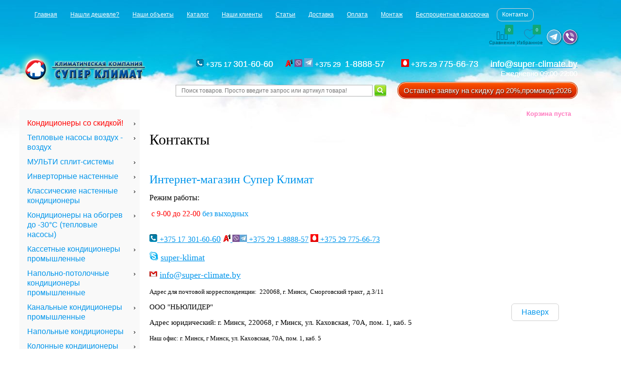

--- FILE ---
content_type: text/html; charset=UTF-8
request_url: https://super-climate.by/contact
body_size: 21845
content:
<!DOCTYPE html>
<html>
<head>
 <base href="https://super-climate.by"/>
 
 
 
	
<!-- мета для обычных страниц-->
	<title>Контакты климатической компании Супер Климат</title>
	<meta name="description" content="Интернет-магазин Супер Климат. Режим работы: с 9-00 до 22-00 без выходных. ООО НЬЮЛИДЕР.">

	<meta name="keywords" content="" />
        
        <meta http-equiv="Cache-Control" content="no-cache, no-store, must-revalidate" />
	<meta http-equiv="Pragma" content="no-cache" />
	<meta http-equiv="Expires" content="0" />
        
	<meta name="viewport" content="width=device-width, initial-scale=1.0">
	<meta name="yandex-verification" content="d26b604ba2c6fc0b" />

	<link href="https://super-climate.by/design/default_1/images/favicon32x32.png" rel="icon" type="image/png" sizes="32x32">
	<link href="https://super-climate.by/design/default_1/images/favicon.ico" rel="icon" type="image/x-icon"/>
	<link rel = "preload" href="https://super-climate.by/design/default_1/images/favicon.ico" rel="icon"          type="image/x-icon"  as = "image"/>
	<link href="https://super-climate.by/design/default_1/images/favicon.ico" rel="shortcut icon" type="image/x-icon"/>
	<link rel = "preload" href="https://super-climate.by/design/default_1/images/favicon.ico" rel="shortcut icon" type="image/x-icon"  as = "image"/>
	<script src="https://code.jquery.com/jquery-1.12.4.js"></script>
	<script>
	var jquery_1_12_4 = jQuery;
	</script>
 	<script src="/design/default_1/js/jquery/jquery.js"  type="text/javascript"></script>
       	<script src="/design/default_1/js/ajax_compare.js"  type="text/javascript"></script>
		
	<script type="text/javascript" src="js/fancybox/jquery.fancybox-1.3.4.pack.js"></script>
	<link rel="stylesheet" href="js/fancybox/jquery.fancybox-1.3.4.css" type="text/css" media="screen" />
	
	<script type="text/javascript" src="js/ctrlnavigate.js"></script>           
	
	<script src="design/default_1/js/product_to_session.js?2"></script>
	
	<script src="/js/baloon/js/baloon.js" type="text/javascript"></script>
	<link   href="/js/baloon/css/baloon.css" rel="stylesheet" type="text/css" /> 
	<!-- <script type="text/javascript" src="js/jquery.maskedinput-1.4.1.min.js"></script>  -->

	<script src="/design/default_1/js/script.js?v=1"  type="text/javascript"></script>
	<link rel="stylesheet" href="design/default_1/css/uikit.css" type="text/css">
	<link rel="stylesheet" href="design/default_1/css/jquery-ui.css" type="text/css"> 
	<link href="https://fonts.googleapis.com/css?family=Open+Sans:400,600,300,700,600,900" rel="stylesheet" type="text/css">
	<link href="design/default_1/css/owl.carousel.css" type="text/css" rel="stylesheet" media="screen">
	<link rel="stylesheet" href="/design/default_1/css/nouislider.min.css">
	<link href="design/default_1/css/style2.css?v=5" rel="stylesheet" type="text/css" media="screen"/>
	<link rel="stylesheet" href="/design/default_1/css/update3.css?v=1">
	<meta name="yandex-verification" content="ffcdd5e27f5ad78f" />
	
	<script src="js/autocomplete/jquery.autocomplete-min.js" type="text/javascript"></script>
	<script src="https://getuikit.com/assets/uikit/dist/js/uikit.js?nc=8047" type="text/javascript"></script>
	<script src="https://getuikit.com/assets/uikit/dist/js/uikit-icons.js?nc=8047" type="text/javascript"></script>
	<style>
	.autocomplete-w1 { position:absolute; top:0px; left:0px; margin:6px 0 0 6px; /* IE6 fix: */ _background:none; _margin:1px 0 0 0; }
	.autocomplete { border:1px solid #999; background:#FFF; cursor:default; text-align:left; overflow-x:auto;  overflow-y: auto; margin:-6px 6px 6px -6px; /* IE6 specific: */ _height:350px;  _margin:0; _overflow-x:hidden; }
	.autocomplete .selected { background:#F0F0F0; }
	.autocomplete div { padding:2px 5px; white-space:nowrap; }
	.autocomplete strong { font-weight:normal; color:#3399FF; }
	</style>	
	<script>
	$(function() {
		//  Автозаполнитель поиска
		$(".input_search").autocomplete({
			serviceUrl:'ajax/search_products.php',
			minChars:1,
			noCache: false, 
			onSelect:
				function(value, data){
					 $(".input_search").closest('form').submit();
				},
			fnFormatResult:
				function(value, data, currentValue){
					var reEscape = new RegExp('(\\' + ['/', '.', '*', '+', '?', '|', '(', ')', '[', ']', '{', '}', '\\'].join('|\\') + ')', 'g');
					var pattern = '(' + currentValue.replace(reEscape, '\\$1') + ')';
	  				return (data.image?"<img align=absmiddle src='"+data.image+"'> ":'') + value.replace(new RegExp(pattern, 'gi'), '<strong>$1<\/strong>');
				}	
		});
	});
	</script>
	

<script type="application/ld+json">
{
  "@context": "https://schema.org",
  "@type": "WebSite",
  "name": "Кондиционеры в Минске, установка, кондиционеры Минск",
  "alternateName": "super-climate.by",
  "url": "https://super-climate.by",
  "description": "Интернет-магазин Супер Климат. Режим работы: с 9-00 до 22-00 без выходных. ООО НЬЮЛИДЕР."  
}
</script>
<script type="application/ld+json">
{
  "@context": "https://schema.org",
  "@type": "Organization",
  "url": "https://super-climate.by",
  "name": "Кондиционеры в Минске, установка, кондиционеры Минск",
  "logo": "https://super-climate.by/design/default_1/images/logo.png",
  "contactPoint": [
  {
    "@type": "ContactPoint",
    "name": "Отдел продаж",
    "telephone": "+375 (17) 301-60-60",
    "contactType": "customer service",
    "availableLanguage": "RU",
    "areaServed" : "BY",
    "email": "info@super-climate.by"
  },{
    "@type": "ContactPoint",
    "name": "Мобильный velcom",
    "telephone": "+375 (29) 1-8888-57",
    "contactType": "customer service",
    "availableLanguage": "RU",
    "areaServed" : "BY",
    "email": "info@super-climate.by"
  },{
    "@type": "ContactPoint",
    "name": "Мобильный мтс",
    "telephone": "+375 (29) 775-66-73",
    "contactType": "customer service",
    "availableLanguage": "RU",
    "areaServed" : "BY",
    "email": "info@super-climate.by"
  }],
    "aggregateRating": {
    "@type": "AggregateRating",
    "ratingValue": "4.7",
    "reviewCount": "1051"
  },
  "description": "Интернет-магазин Супер Климат. Режим работы: с 9-00 до 22-00 без выходных. ООО НЬЮЛИДЕР.",
  "address": {
  "@type": "PostalAddress",
  "addressLocality": "Минск, Беларусь"
    }
}
</script>

		


		<script type="text/javascript">
{
if (screen.width > 800) document.write ('<script type="text/javascript" src="https://getuikit.com/assets/uikit/dist/js/uikit.js?nc=8047" ></sc' + 'ript>');
}
</script>

</head>
<body style="background-image:url(/design/default_1/images/body-bg.jpg); background-repeat:repeat-x ; width:100%; overflow-x: hidden"  >

	<!-- Верхняя строка -->
	<div id="top_background">
            <div id="top">
            
                    <!-- Меню -->
                    <ul id="menu">
                                                                                                        <li >
                                                <a data-page="1" href="">Главная</a>
                                        </li>
                                                                                                                                            <li >
                                                <a data-page="13" href="nashli-deshevle">Нашли дешевле?</a>
                                        </li>
                                                                                                                                            <li >
                                                <a data-page="14" href="portfolio">Наши объекты</a>
                                        </li>
                                                                                                                                            <li >
                                                <a data-page="7" href="products">Каталог</a>
                                        </li>
                                                                                                                                                                                                            <li >
                                                <a data-page="10" href="nashi-klienty">Наши клиенты</a>
                                        </li>
                                                                                                                                            <li >
                                                <a data-page="4" href="https://super-climate.by/blog">Статьи</a>
                                        </li>
                                                                                                                                            <li >
                                                <a data-page="3" href="dostavka">Доставка</a>
                                        </li>
                                                                                                                                            <li >
                                                <a data-page="2" href="oplata">Оплата</a>
                                        </li>
                                                                                                                                                                                                            <li >
                                                <a data-page="8" href="montazh">Монтаж</a>
                                        </li>
                                                                                                                                            <li >
                                                <a data-page="15" href="besprotsentnaya-rassrochka">Беспроцентная рассрочка</a>
                                        </li>
                                                                                                                                            <li class="selected">
                                                <a data-page="6" href="contact">Контакты</a>
                                        </li>
                                                                                                                                                                                                                    </ul>
                    <!-- Меню (The End) -->


                    <!-- Вход пользователя -->
                    <div id="account">

                        
                    <div class="top-links">
                    	<a href="/compare" class="compare-total ">
	         <div class="block-icon icon-compare">
	         	<div class="count">0</div>
	         </div>
	         Сравнение
	   </a>
	   
	    <a href="/wishlist" class="wishlist-total ">
	         <div class="block-icon icon-wishlist">
	         	<div class="count">0</div>
	         </div>
	         Избранное
	    </a>
            </div>



            
            <div class="vt">
            	<a class="telegram" href="tg://resolve?domain=superclimateby" target="_blank">
            		<svg xmlns="http://www.w3.org/2000/svg" xmlns:xlink="http://www.w3.org/1999/xlink" version="1.1" x="0px" y="0px" viewBox="0 0 400 400" style="enable-background:new 0 0 400 400;" xml:space="preserve">
            		<style type="text/css">
            			.st0{fill:#50B1DF;}
            			.st1{fill:#FFFFFF;}
            			.st2{fill:#D1E3EF;}
            			.st3{fill:#B6CCDD;}
            		</style>
            		<g>
            			<ellipse class="st0" cx="200" cy="200.5" rx="199.5" ry="200"/>
            		</g>
            		<path class="st1" d="M73.9,189.7l216.5-84.8c4.4-1.7,8.9,2.1,7.9,6.7l-38.3,184.7c-1,5-6.9,7.2-11,4.2L163,236.1  c-0.2-0.2-0.3-0.5-0.1-0.7l85.3-88.4c0.4-0.4-0.1-1.1-0.6-0.8l-112.2,74.1c-0.1,0.1-0.3,0.1-0.4,0.1L74,198.2  C70.1,196.7,70,191.2,73.9,189.7z"/>
            		<polygon class="st2" points="135.1,220.4 157,294.9 162.5,235.7 251.3,143.7 "/>
            		<polygon class="st3" points="157,294.9 193.2,258.6 162.5,235.7 "/>
            		</svg>
            	</a>
            	<a class="viber pc" href="viber://chat?number=%2B375291888857">
            		<svg xmlns="http://www.w3.org/2000/svg" xmlns:xlink="http://www.w3.org/1999/xlink" enable-background="new 0 0 128 128" id="Social_Icons" version="1.1" viewBox="0 0 128 128" xml:space="preserve"><g id="_x34__stroke"><g id="Viber_1_"><rect clip-rule="evenodd" fill="none" fill-rule="evenodd" height="128" width="128"/><path clip-rule="evenodd" d="M71.4,44.764c2.492,0.531,4.402,1.478,6.034,3.006    c2.1,1.983,3.251,4.383,3.757,7.831c0.342,2.248,0.202,3.132-0.595,3.865c-0.746,0.682-2.125,0.707-2.96,0.063    c-0.607-0.455-0.797-0.935-0.936-2.236c-0.164-1.731-0.468-2.943-0.987-4.067c-1.113-2.387-3.074-3.625-6.388-4.029    c-1.556-0.19-2.024-0.366-2.53-0.96c-0.924-1.099-0.569-2.88,0.708-3.537c0.481-0.24,0.683-0.265,1.746-0.202    C69.908,44.536,70.882,44.65,71.4,44.764z M68.706,35.227c7.679,1.124,13.624,4.686,17.521,10.471    c2.189,3.259,3.555,7.086,4.023,11.191c0.164,1.503,0.164,4.244-0.013,4.699c-0.165,0.429-0.696,1.01-1.151,1.25    c-0.493,0.253-1.543,0.227-2.125-0.076c-0.974-0.493-1.265-1.276-1.265-3.398c0-3.271-0.848-6.72-2.315-9.398    c-1.67-3.057-4.099-5.583-7.059-7.339c-2.543-1.516-6.3-2.64-9.728-2.918c-1.24-0.101-1.923-0.354-2.391-0.897    c-0.721-0.821-0.797-1.933-0.19-2.855C64.67,34.937,65.682,34.772,68.706,35.227z M38.914,27.434    c0.443,0.152,1.126,0.505,1.518,0.758c2.403,1.592,9.095,10.143,11.284,14.412c1.252,2.438,1.67,4.244,1.278,5.583    c-0.405,1.44-1.075,2.198-4.074,4.61c-1.202,0.972-2.328,1.97-2.505,2.236c-0.455,0.657-0.822,1.945-0.822,2.855    c0.013,2.109,1.379,5.937,3.175,8.88c1.391,2.286,3.883,5.216,6.35,7.465c2.897,2.653,5.452,4.459,8.337,5.886    c3.707,1.844,5.971,2.311,7.628,1.541c0.417-0.19,0.86-0.442,0.999-0.556c0.126-0.114,1.101-1.301,2.163-2.615    c2.049-2.577,2.517-2.994,3.922-3.474c1.784-0.606,3.605-0.442,5.44,0.493c1.392,0.72,4.428,2.602,6.388,3.966    c2.581,1.806,8.096,6.303,8.843,7.2c1.315,1.617,1.543,3.688,0.658,5.975c-0.936,2.412-4.579,6.934-7.122,8.867    c-2.302,1.743-3.934,2.412-6.085,2.513c-1.771,0.088-2.505-0.063-4.769-0.998C63.76,95.718,49.579,84.805,38.32,69.811    c-5.882-7.831-10.361-15.953-13.422-24.378c-1.784-4.913-1.872-7.048-0.405-9.562c0.633-1.061,3.327-3.688,5.288-5.153    c3.264-2.425,4.769-3.322,5.971-3.575C36.574,26.966,38.004,27.105,38.914,27.434z M67.833,26.07    c4.352,0.543,7.868,1.591,11.727,3.474c3.795,1.857,6.224,3.613,9.437,6.808c3.011,3.019,4.681,5.305,6.452,8.854    c2.467,4.951,3.871,10.838,4.111,17.317c0.089,2.21,0.025,2.703-0.481,3.335c-0.961,1.225-3.074,1.023-3.795-0.354    c-0.228-0.455-0.291-0.846-0.367-2.615c-0.127-2.716-0.316-4.471-0.696-6.568c-1.493-8.223-5.44-14.791-11.74-19.503    c-5.25-3.941-10.677-5.861-17.786-6.278c-2.404-0.139-2.821-0.227-3.365-0.644c-1.012-0.796-1.063-2.665-0.089-3.537    c0.595-0.543,1.012-0.619,3.074-0.556C65.392,25.842,66.973,25.969,67.833,26.07z M64,0c35.346,0,64,28.654,64,64    s-28.654,64-64,64S0,99.346,0,64S28.654,0,64,0z" fill="#7F4DA0" fill-rule="evenodd" id="Viber"/></g></g></svg>
            	</a>
            	<a class="viber mobile" href="viber://chat?number=%2B375291888857">
            		<svg xmlns="http://www.w3.org/2000/svg" xmlns:xlink="http://www.w3.org/1999/xlink" enable-background="new 0 0 128 128" id="Social_Icons" version="1.1" viewBox="0 0 128 128" xml:space="preserve"><g id="_x34__stroke"><g id="Viber_1_"><rect clip-rule="evenodd" fill="none" fill-rule="evenodd" height="128" width="128"/><path clip-rule="evenodd" d="M71.4,44.764c2.492,0.531,4.402,1.478,6.034,3.006    c2.1,1.983,3.251,4.383,3.757,7.831c0.342,2.248,0.202,3.132-0.595,3.865c-0.746,0.682-2.125,0.707-2.96,0.063    c-0.607-0.455-0.797-0.935-0.936-2.236c-0.164-1.731-0.468-2.943-0.987-4.067c-1.113-2.387-3.074-3.625-6.388-4.029    c-1.556-0.19-2.024-0.366-2.53-0.96c-0.924-1.099-0.569-2.88,0.708-3.537c0.481-0.24,0.683-0.265,1.746-0.202    C69.908,44.536,70.882,44.65,71.4,44.764z M68.706,35.227c7.679,1.124,13.624,4.686,17.521,10.471    c2.189,3.259,3.555,7.086,4.023,11.191c0.164,1.503,0.164,4.244-0.013,4.699c-0.165,0.429-0.696,1.01-1.151,1.25    c-0.493,0.253-1.543,0.227-2.125-0.076c-0.974-0.493-1.265-1.276-1.265-3.398c0-3.271-0.848-6.72-2.315-9.398    c-1.67-3.057-4.099-5.583-7.059-7.339c-2.543-1.516-6.3-2.64-9.728-2.918c-1.24-0.101-1.923-0.354-2.391-0.897    c-0.721-0.821-0.797-1.933-0.19-2.855C64.67,34.937,65.682,34.772,68.706,35.227z M38.914,27.434    c0.443,0.152,1.126,0.505,1.518,0.758c2.403,1.592,9.095,10.143,11.284,14.412c1.252,2.438,1.67,4.244,1.278,5.583    c-0.405,1.44-1.075,2.198-4.074,4.61c-1.202,0.972-2.328,1.97-2.505,2.236c-0.455,0.657-0.822,1.945-0.822,2.855    c0.013,2.109,1.379,5.937,3.175,8.88c1.391,2.286,3.883,5.216,6.35,7.465c2.897,2.653,5.452,4.459,8.337,5.886    c3.707,1.844,5.971,2.311,7.628,1.541c0.417-0.19,0.86-0.442,0.999-0.556c0.126-0.114,1.101-1.301,2.163-2.615    c2.049-2.577,2.517-2.994,3.922-3.474c1.784-0.606,3.605-0.442,5.44,0.493c1.392,0.72,4.428,2.602,6.388,3.966    c2.581,1.806,8.096,6.303,8.843,7.2c1.315,1.617,1.543,3.688,0.658,5.975c-0.936,2.412-4.579,6.934-7.122,8.867    c-2.302,1.743-3.934,2.412-6.085,2.513c-1.771,0.088-2.505-0.063-4.769-0.998C63.76,95.718,49.579,84.805,38.32,69.811    c-5.882-7.831-10.361-15.953-13.422-24.378c-1.784-4.913-1.872-7.048-0.405-9.562c0.633-1.061,3.327-3.688,5.288-5.153    c3.264-2.425,4.769-3.322,5.971-3.575C36.574,26.966,38.004,27.105,38.914,27.434z M67.833,26.07    c4.352,0.543,7.868,1.591,11.727,3.474c3.795,1.857,6.224,3.613,9.437,6.808c3.011,3.019,4.681,5.305,6.452,8.854    c2.467,4.951,3.871,10.838,4.111,17.317c0.089,2.21,0.025,2.703-0.481,3.335c-0.961,1.225-3.074,1.023-3.795-0.354    c-0.228-0.455-0.291-0.846-0.367-2.615c-0.127-2.716-0.316-4.471-0.696-6.568c-1.493-8.223-5.44-14.791-11.74-19.503    c-5.25-3.941-10.677-5.861-17.786-6.278c-2.404-0.139-2.821-0.227-3.365-0.644c-1.012-0.796-1.063-2.665-0.089-3.537    c0.595-0.543,1.012-0.619,3.074-0.556C65.392,25.842,66.973,25.969,67.833,26.07z M64,0c35.346,0,64,28.654,64,64    s-28.654,64-64,64S0,99.346,0,64S28.654,0,64,0z" fill="#7F4DA0" fill-rule="evenodd" id="Viber"/></g></g></svg>
            	</a>
            </div>
            







                    	
                            <!-- 
                                                             <a style="color: #fff;" id="register" href="user/register">Регистрация</a>
                                    <a id="login" href="user/login">Вход</a>
                                                        -->
                    </div>
                    <!-- Вход пользователя (The End)-->

            </div>
	</div>
	<!-- Верхняя строка (The End)-->
	
	
	<!-- Шапка   -->

	<div id="header">
		<div id="logo">
			<a href="/"><img src="design/default_1/images/logo.png" title="https://super-climate.by" alt="https://super-climate.by"/></a>
		</div>	
         <div id="contact"><div id="contact2"><a href="tel:+375 17 301-60-60" style="color:#FFF; text-decoration: none;"><img src="/files/uploads/cityPhone.png"/> +375 17 <span id="phone">301-60-60</span></a>   <a href="tel:+375291-8888-57" style="color:#FFF; text-decoration: none;white-space: pre;"><img src="/files/uploads/velcom1.gif"/> <img src="design/default_1/images/viber.jpg"  style="width:16px" alt="viber"/> <img src="design/default_1/images/telegram.jpg" alt="telegram" style="width:18px"/> +375 29 <span id="phone"> 1-8888-57  </span> <a href="tel:+375 29 775-66-73" style="color:#FFF; text-decoration: none;"><img src="/files/uploads/mts1.gif"/> +375 29 <span id="phone">775-66-73 </span></a> <a href="mailto:info@super-climate.by"><span style="font-size: 18px;color:#FFF;text-decoration: none;">info@super-climate.by</span></a>
                        <div id="address">Ежедневно 09:00-22:00</div>
                       </div>
                                                     
                    <div style="margin:10px 0 10px 0">
                     &nbsp;<a href="#modal-call" class="btn popup right" data-attr="">Оставьте заявку на скидку до 20%,промокод:2026 </a>
		</div>
                 <br />
          <!-- a href="#modal-call" class="btn popup right" data-attr="Получить скидку до 10%"> Заказать звонок и получить доп.СКИДКУ%!  </a -->
                </div>
<!-- 
         <button class="uk-button uk-button-default cat_menu" type="button" uk-toggle="target: #offcanvas-overlay"><span uk-icon="menu"></span><font color="white">Категории</font></button> -->
					




                <div id="inline">
                    <h2>Онлайн заявка</h2>
                    <form id="contact" action="#" method="post" name="contact">
                        <input id="name" class="txt" name="name" type="name" placeholder="Ваше имя" />
                        <input id="phone" class="txt" name="phone" type="phone" placeholder="Ваш телефон" /> 
                        <input id="email" class="txt" name="email" type="email" placeholder="Ваш e-mail" /> 
                        <textarea id="msg" class="txtarea" name="msg" placeholder="Ваше сообщение:"></textarea>
                        <button id="send">Отправить</button>
                    </form>
                </div>	
        
                <!-- Поиск-->
                <div id="search">
                        <form action="products">
                                <input class="input_search" type="text" name="keyword" value="" placeholder="   Поиск товаров. Просто введите запрос или артикул товара!"/>
                                <input class="button_search" value="" type="submit" />
                        </form>
                </div>
                <!-- Поиск (The End)-->

	</div>
		<!-- <div class="top-links">
	    <a href="/compare" class="compare-total ">
	         <div class="block-icon icon-compare">
	         	<div class="count">0</div>
	         </div>
	         Сравнение
	   </a> -->
	   <!-- 
	    <a href="/wishlist" class="wishlist-total ">
	         <div class="block-icon icon-wishlist">
	         	<div class="count">0</div>
	         </div>
	         Избранное
	    </a>
	 </div> -->
	<!-- Шапка (The End)--> 
<style>
#contact #phone {
    margin-right: 20px;
}
#account .top-links a {
		color: black;
}

@media screen and (max-width: 960px) {
	#top, #top_background {
		display: block;
	}
	#menu,
	#account .img_vk, .img_instagram {
		display: none;
	}
	#account {
		float: left;
		margin: 12px 10px 10px 0px;
		width: 100%;
	}
	.top-links .wishlist-total {
	     margin-right: 0; 
	}
/*	.top-links a {
		float: left;
	}*/
	.top-links {
	    display: block;
	}
	.product .td_img {
		display: inline-block;
		width: 100%;
	}
	.product .td_text {
		display: inline-block;
		width: 100%;
	}
	.products_new .tiny_products .product {
	    height: auto;
	    min-height: 445px;
	}
	.product .image {
		display: inline-block;
		margin:0;
		float: left;
	}
	#header #contact #address,
	#header #contact #contact2 span,
	#header #contact #contact2 a
	 {
		color: black !important;
	}

}
@media screen and (max-width: 800px) {
	.products_new .tiny_products .product {
		min-height: 455px;
	}
}
@media screen and (max-width: 500px) {
	.products_new .tiny_products .product {
		min-height: 500px;
	}
}
@media screen and (max-width: 400px) {
	.products_new .tiny_products .product {
		min-height: 515px;
	}
}
</style>

	<!-- Вся страница --> 
	<div id="main">
	
	
		<!-- Основная часть (The End) --> 
                                  <!-- Корзина -->
                    <div id="cart_informer">
                            	<span style="color:#FF79BE; font-weight: bold;">Корзина пуста</span>
                    </div>
                    <!-- Корзина (The End)-->


<!-- /////////////////////////left /////////////////////////-->
<div id="offcanvas-overlay" uk-offcanvas="overlay: true">
    <div class="uk-offcanvas-bar">
    		<div id="left">
			
			
			

			<!-- Меню каталога -->
			<div id="catalog_menu">
					
			
									<ul>
												<li>
						                                         <a 
                                                                                  	class="child" 
                                           href="catalog/aktsionnye-tovary" data-category="53">Кондиционеры со скидкой!</a>
									
                        							<ul class="dropdown-menu">
																						<li>
									<a href="catalog/aktsionnye-tovary?368[]=20" data-category="53">
										<!-- 20 м<sup>2</sup> -->
										20 м² - 2 кВт
									</a>
								</li>
																													<li>
									<a href="catalog/aktsionnye-tovary?368[]=25" data-category="53">
										<!-- 25 м<sup>2</sup> -->
										25 м² - 2.6 кВт
									</a>
								</li>
																													<li>
									<a href="catalog/aktsionnye-tovary?368[]=35" data-category="53">
										<!-- 35 м<sup>2</sup> -->
										35 м² - 3.5 кВт
									</a>
								</li>
																													<li>
									<a href="catalog/aktsionnye-tovary?368[]=45" data-category="53">
										<!-- 45 м<sup>2</sup> -->
										45 м² - 4.5 кВт
									</a>
								</li>
																													<li>
									<a href="catalog/aktsionnye-tovary?368[]=50" data-category="53">
										<!-- 50 м<sup>2</sup> -->
										50 м² - 5 кВт
									</a>
								</li>
																													<li>
									<a href="catalog/aktsionnye-tovary?368[]=60" data-category="53">
										<!-- 60 м<sup>2</sup> -->
										60 м² - 6 кВт
									</a>
								</li>
																													<li>
									<a href="catalog/aktsionnye-tovary?368[]=70" data-category="53">
										<!-- 70 м<sup>2</sup> -->
										70 м² - 7 кВт
									</a>
								</li>
																													<li>
									<a href="catalog/aktsionnye-tovary?368[]=80" data-category="53">
										<!-- 80 м<sup>2</sup> -->
										80 м² - 8 кВт
									</a>
								</li>
																													<li>
									<a href="catalog/aktsionnye-tovary?368[]=90" data-category="53">
										<!-- 90 м<sup>2</sup> -->
										90 м² - 9 кВт
									</a>
								</li>
																													<li>
									<a href="catalog/aktsionnye-tovary?368[]=100" data-category="53">
										<!-- 100 м<sup>2</sup> -->
										100 м² - 10 кВт
									</a>
								</li>
																													<li>
									<a href="catalog/aktsionnye-tovary?368[]=110" data-category="53">
										<!-- 110 м<sup>2</sup> -->
										110 м² - 11 кВт
									</a>
								</li>
																													<li>
									<a href="catalog/aktsionnye-tovary?368[]=120" data-category="53">
										<!-- 120 м<sup>2</sup> -->
										120 м² - 12 кВт
									</a>
								</li>
																													<li>
									<a href="catalog/aktsionnye-tovary?368[]=130" data-category="53">
										<!-- 130 м<sup>2</sup> -->
										130 м² - 13 кВт
									</a>
								</li>
																													<li>
									<a href="catalog/aktsionnye-tovary?368[]=140" data-category="53">
										<!-- 140 м<sup>2</sup> -->
										140 м² - 14 кВт
									</a>
								</li>
																													<li>
									<a href="catalog/aktsionnye-tovary?368[]=150" data-category="53">
										<!-- 150 м<sup>2</sup> -->
										150 м² - 15 кВт
									</a>
								</li>
																													<li>
									<a href="catalog/aktsionnye-tovary?368[]=160" data-category="53">
										<!-- 160 м<sup>2</sup> -->
										160 м² - 16 кВт
									</a>
								</li>
																													<li>
									<a href="catalog/aktsionnye-tovary?368[]=170" data-category="53">
										<!-- 170 м<sup>2</sup> -->
										170 м² - 17 кВт
									</a>
								</li>
																													<li>
									<a href="catalog/aktsionnye-tovary?368[]=400" data-category="53">
										<!-- 400 м<sup>2</sup> -->
										400 м² - 40 кВт
									</a>
								</li>
														<!-- 							<li><a href="catalog/invertornye-nastennye-konditsionery" data-category="93">Инверторные настенные кондиционеры</a>
							</li>
							<li>
								<a class="child" href="catalog/nastennye-konditsionery-" data-category="7">Настенные кондиционеры  </a>
								<ul class="dropdown-menu dropdown-menu2">
									<li><a href="catalog/obogrevateli" data-category="102">Обогреватели</a></li>
									<li><a href="catalog/obogrevateli" data-category="102">Обогреватели</a></li>
								</ul>

							</li>
-->							
							</ul>
						
					</li>
																<li>
						                                         <a 
                                                                                  	class="child" 
                                           href="catalog/teplovye-nasosy-vozduh---vozduh" data-category="140">Тепловые насосы воздух - воздух</a>
									
                        							<ul class="dropdown-menu">
																<li>
									<a href="catalog/na-25-metrov-kvadratnyh-greyut-do--25c"  data-category="141" >
										на 25 метров квадратных греют до -25°C
									</a>
																	</li>
																<li>
									<a href="catalog/na-35-metrov-kvadratnyh-greyut-do--25c"  data-category="142" >
										на 35 метров квадратных греют до -25°C
									</a>
																	</li>
																<li>
									<a href="catalog/na-50-metrov-kvadratnyh-greyut-do--25c"  data-category="143" >
										на 50 метров квадратных греют до -25°C
									</a>
																	</li>
																<li>
									<a href="catalog/na-70-metrov-kvadratnyh-greyut-do--25c"  data-category="144" >
										на 70 метров квадратных греют до -25°C
									</a>
																	</li>
																<li>
									<a href="catalog/na-100-metrov-kvadratnyh-greyut-do--25c"  data-category="173" >
										на 100 метров квадратных греют до -25°C
									</a>
																	</li>
																<li>
									<a href="catalog/na-120-metrov-kvadratnyh-greyut-do--25c"  data-category="174" >
										на 120 метров квадратных греют до -25°C
									</a>
																	</li>
																<li>
									<a href="catalog/na-140-metrov-kvadratnyh-greyut-do--25c"  data-category="175" >
										на 140 метров квадратных греют до -25°C
									</a>
																	</li>
																<li>
									<a href="catalog/na-160-metrov-kvadratnyh-greyut-do--25c"  data-category="176" >
										на 160 метров квадратных греют до -25°C
									</a>
																	</li>
																<li>
									<a href="catalog/na-25-metrov-kvadratnyh-greyut-do--30c"  data-category="145" >
										на 25 метров квадратных греют до -30°C
									</a>
																	</li>
																<li>
									<a href="catalog/na-35-metrov-kvadratnyh-greyut-do--30c"  data-category="146" >
										на 35 метров квадратных греют до -30°C
									</a>
																	</li>
																<li>
									<a href="catalog/na-50-metrov-kvadratnyh-greyut-do--30c"  data-category="147" >
										на 50 метров квадратных греют до -30°C
									</a>
																	</li>
																<li>
									<a href="catalog/na-70-metrov-kvadratnyh-greyut-do--30c"  data-category="148" >
										на 70 метров квадратных греют до -30°C
									</a>
																	</li>
															</ul>
						
					</li>
																<li>
						                                         <a 
                                                                                  	class="child" 
                                           href="catalog/multi-split-sistemy" data-category="99">МУЛЬТИ сплит-системы</a>
									
                        							<ul class="dropdown-menu">
																<li>
									<a href="catalog/multi-split-sistemy-na-2-komnaty"  data-category="155" >
										МУЛЬТИ сплит-системы на 2 комнаты
									</a>
																	</li>
																<li>
									<a href="catalog/multi-split-sistemy-na-3-komnaty"  data-category="156" >
										МУЛЬТИ сплит-системы на 3 комнаты
									</a>
																	</li>
																<li>
									<a href="catalog/multi-split-sistemy-na-4-komnaty"  data-category="157" >
										МУЛЬТИ сплит-системы на 4 комнаты
									</a>
																	</li>
																<li>
									<a href="catalog/multi-split-sistemy-na-5-komnat"  data-category="158" >
										МУЛЬТИ сплит-системы на 5 комнат
									</a>
																	</li>
																<li>
									<a href="catalog/naruzhnye-bloki-multi-split-sistemy"  data-category="166" >
										Наружные блоки МУЛЬТИ сплит-системы
									</a>
																	</li>
																<li>
									<a href="catalog/vnutrennie-bloki-multi-split-sistemy"  data-category="167" >
										Внутренние блоки МУЛЬТИ сплит-системы
									</a>
																	</li>
															</ul>
						
					</li>
																<li>
						                                         <a 
                                                                                  	class="child" 
                                           href="catalog/invertornye-nastennye" data-category="93">Инверторные настенные</a>
									
                        							<ul class="dropdown-menu">
																						<li>
									<a href="catalog/invertornye-nastennye?368[]=20" data-category="93">
										<!-- 20 м<sup>2</sup> -->
										20 м² - 2 кВт
									</a>
								</li>
																													<li>
									<a href="catalog/invertornye-nastennye?368[]=25" data-category="93">
										<!-- 25 м<sup>2</sup> -->
										25 м² - 2.6 кВт
									</a>
								</li>
																													<li>
									<a href="catalog/invertornye-nastennye?368[]=35" data-category="93">
										<!-- 35 м<sup>2</sup> -->
										35 м² - 3.5 кВт
									</a>
								</li>
																													<li>
									<a href="catalog/invertornye-nastennye?368[]=45" data-category="93">
										<!-- 45 м<sup>2</sup> -->
										45 м² - 4.5 кВт
									</a>
								</li>
																													<li>
									<a href="catalog/invertornye-nastennye?368[]=50" data-category="93">
										<!-- 50 м<sup>2</sup> -->
										50 м² - 5 кВт
									</a>
								</li>
																													<li>
									<a href="catalog/invertornye-nastennye?368[]=60" data-category="93">
										<!-- 60 м<sup>2</sup> -->
										60 м² - 6 кВт
									</a>
								</li>
																													<li>
									<a href="catalog/invertornye-nastennye?368[]=70" data-category="93">
										<!-- 70 м<sup>2</sup> -->
										70 м² - 7 кВт
									</a>
								</li>
																													<li>
									<a href="catalog/invertornye-nastennye?368[]=80" data-category="93">
										<!-- 80 м<sup>2</sup> -->
										80 м² - 8 кВт
									</a>
								</li>
																													<li>
									<a href="catalog/invertornye-nastennye?368[]=90" data-category="93">
										<!-- 90 м<sup>2</sup> -->
										90 м² - 9 кВт
									</a>
								</li>
																													<li>
									<a href="catalog/invertornye-nastennye?368[]=100" data-category="93">
										<!-- 100 м<sup>2</sup> -->
										100 м² - 10 кВт
									</a>
								</li>
														<!-- 							<li><a href="catalog/invertornye-nastennye-konditsionery" data-category="93">Инверторные настенные кондиционеры</a>
							</li>
							<li>
								<a class="child" href="catalog/nastennye-konditsionery-" data-category="7">Настенные кондиционеры  </a>
								<ul class="dropdown-menu dropdown-menu2">
									<li><a href="catalog/obogrevateli" data-category="102">Обогреватели</a></li>
									<li><a href="catalog/obogrevateli" data-category="102">Обогреватели</a></li>
								</ul>

							</li>
-->							
							</ul>
						
					</li>
																<li>
						                                         <a 
                                                                                  	class="child" 
                                           href="catalog/nastennye-konditsionery" data-category="7">Классические настенные кондиционеры</a>
									
                        							<ul class="dropdown-menu">
																						<li>
									<a href="catalog/nastennye-konditsionery?368[]=20" data-category="7">
										<!-- 20 м<sup>2</sup> -->
										20 м² - 2 кВт
									</a>
								</li>
																													<li>
									<a href="catalog/nastennye-konditsionery?368[]=25" data-category="7">
										<!-- 25 м<sup>2</sup> -->
										25 м² - 2.6 кВт
									</a>
								</li>
																													<li>
									<a href="catalog/nastennye-konditsionery?368[]=35" data-category="7">
										<!-- 35 м<sup>2</sup> -->
										35 м² - 3.5 кВт
									</a>
								</li>
																													<li>
									<a href="catalog/nastennye-konditsionery?368[]=45" data-category="7">
										<!-- 45 м<sup>2</sup> -->
										45 м² - 4.5 кВт
									</a>
								</li>
																													<li>
									<a href="catalog/nastennye-konditsionery?368[]=50" data-category="7">
										<!-- 50 м<sup>2</sup> -->
										50 м² - 5 кВт
									</a>
								</li>
																													<li>
									<a href="catalog/nastennye-konditsionery?368[]=60" data-category="7">
										<!-- 60 м<sup>2</sup> -->
										60 м² - 6 кВт
									</a>
								</li>
																													<li>
									<a href="catalog/nastennye-konditsionery?368[]=70" data-category="7">
										<!-- 70 м<sup>2</sup> -->
										70 м² - 7 кВт
									</a>
								</li>
																													<li>
									<a href="catalog/nastennye-konditsionery?368[]=80" data-category="7">
										<!-- 80 м<sup>2</sup> -->
										80 м² - 8 кВт
									</a>
								</li>
																													<li>
									<a href="catalog/nastennye-konditsionery?368[]=90" data-category="7">
										<!-- 90 м<sup>2</sup> -->
										90 м² - 9 кВт
									</a>
								</li>
																													<li>
									<a href="catalog/nastennye-konditsionery?368[]=100" data-category="7">
										<!-- 100 м<sup>2</sup> -->
										100 м² - 10 кВт
									</a>
								</li>
														<!-- 							<li><a href="catalog/invertornye-nastennye-konditsionery" data-category="93">Инверторные настенные кондиционеры</a>
							</li>
							<li>
								<a class="child" href="catalog/nastennye-konditsionery-" data-category="7">Настенные кондиционеры  </a>
								<ul class="dropdown-menu dropdown-menu2">
									<li><a href="catalog/obogrevateli" data-category="102">Обогреватели</a></li>
									<li><a href="catalog/obogrevateli" data-category="102">Обогреватели</a></li>
								</ul>

							</li>
-->							
							</ul>
						
					</li>
																							<li>
						                                         <a 
                                                                                  	class="child" 
                                           href="catalog/konditsionery-na-obogrev-do--30c" data-category="94">Кондиционеры на обогрев до -30°C (тепловые насосы)</a>
									
                        								<ul class="dropdown-menu">
																																												<li>
											<a href="catalog/konditsionery-na-obogrev-do--30c?253[]=-20" data-category="93">
												до -20 &deg;С
											</a>
										</li>
																																				<li>
											<a href="catalog/konditsionery-na-obogrev-do--30c?253[]=-22" data-category="93">
												до -22 &deg;С
											</a>
										</li>
																																				<li>
											<a href="catalog/konditsionery-na-obogrev-do--30c?253[]=-25" data-category="93">
												до -25 &deg;С
											</a>
										</li>
																																				<li>
											<a href="catalog/konditsionery-na-obogrev-do--30c?253[]=-30" data-category="93">
												до -30 &deg;С
											</a>
										</li>
																																				<li>
											<a href="catalog/konditsionery-na-obogrev-do--30c?253[]=-35" data-category="93">
												до -35 &deg;С
											</a>
										</li>
																								</ul>
						
					</li>
																<li>
						                                         <a 
                                                                                  	class="child" 
                                           href="catalog/kassetnye-konditsionery-promyshlennye" data-category="62">Кассетные кондиционеры промышленные</a>
									
                        							<ul class="dropdown-menu">
																						<li>
									<a href="catalog/kassetnye-konditsionery-promyshlennye?368[]=25" data-category="62">
										<!-- 25 м<sup>2</sup> -->
										25 м² - 2.6 кВт
									</a>
								</li>
																													<li>
									<a href="catalog/kassetnye-konditsionery-promyshlennye?368[]=35" data-category="62">
										<!-- 35 м<sup>2</sup> -->
										35 м² - 3.5 кВт
									</a>
								</li>
																													<li>
									<a href="catalog/kassetnye-konditsionery-promyshlennye?368[]=45" data-category="62">
										<!-- 45 м<sup>2</sup> -->
										45 м² - 4.5 кВт
									</a>
								</li>
																													<li>
									<a href="catalog/kassetnye-konditsionery-promyshlennye?368[]=50" data-category="62">
										<!-- 50 м<sup>2</sup> -->
										50 м² - 5 кВт
									</a>
								</li>
																													<li>
									<a href="catalog/kassetnye-konditsionery-promyshlennye?368[]=60" data-category="62">
										<!-- 60 м<sup>2</sup> -->
										60 м² - 6 кВт
									</a>
								</li>
																													<li>
									<a href="catalog/kassetnye-konditsionery-promyshlennye?368[]=70" data-category="62">
										<!-- 70 м<sup>2</sup> -->
										70 м² - 7 кВт
									</a>
								</li>
																													<li>
									<a href="catalog/kassetnye-konditsionery-promyshlennye?368[]=80" data-category="62">
										<!-- 80 м<sup>2</sup> -->
										80 м² - 8 кВт
									</a>
								</li>
																													<li>
									<a href="catalog/kassetnye-konditsionery-promyshlennye?368[]=90" data-category="62">
										<!-- 90 м<sup>2</sup> -->
										90 м² - 9 кВт
									</a>
								</li>
																													<li>
									<a href="catalog/kassetnye-konditsionery-promyshlennye?368[]=100" data-category="62">
										<!-- 100 м<sup>2</sup> -->
										100 м² - 10 кВт
									</a>
								</li>
																													<li>
									<a href="catalog/kassetnye-konditsionery-promyshlennye?368[]=110" data-category="62">
										<!-- 110 м<sup>2</sup> -->
										110 м² - 11 кВт
									</a>
								</li>
																													<li>
									<a href="catalog/kassetnye-konditsionery-promyshlennye?368[]=120" data-category="62">
										<!-- 120 м<sup>2</sup> -->
										120 м² - 12 кВт
									</a>
								</li>
																													<li>
									<a href="catalog/kassetnye-konditsionery-promyshlennye?368[]=130" data-category="62">
										<!-- 130 м<sup>2</sup> -->
										130 м² - 13 кВт
									</a>
								</li>
																													<li>
									<a href="catalog/kassetnye-konditsionery-promyshlennye?368[]=140" data-category="62">
										<!-- 140 м<sup>2</sup> -->
										140 м² - 14 кВт
									</a>
								</li>
																													<li>
									<a href="catalog/kassetnye-konditsionery-promyshlennye?368[]=150" data-category="62">
										<!-- 150 м<sup>2</sup> -->
										150 м² - 15 кВт
									</a>
								</li>
																													<li>
									<a href="catalog/kassetnye-konditsionery-promyshlennye?368[]=160" data-category="62">
										<!-- 160 м<sup>2</sup> -->
										160 м² - 16 кВт
									</a>
								</li>
																													<li>
									<a href="catalog/kassetnye-konditsionery-promyshlennye?368[]=170" data-category="62">
										<!-- 170 м<sup>2</sup> -->
										170 м² - 17 кВт
									</a>
								</li>
																													<li>
									<a href="catalog/kassetnye-konditsionery-promyshlennye?368[]=180" data-category="62">
										<!-- 180 м<sup>2</sup> -->
										180 м² - 18 кВт
									</a>
								</li>
														<!-- 							<li><a href="catalog/invertornye-nastennye-konditsionery" data-category="93">Инверторные настенные кондиционеры</a>
							</li>
							<li>
								<a class="child" href="catalog/nastennye-konditsionery-" data-category="7">Настенные кондиционеры  </a>
								<ul class="dropdown-menu dropdown-menu2">
									<li><a href="catalog/obogrevateli" data-category="102">Обогреватели</a></li>
									<li><a href="catalog/obogrevateli" data-category="102">Обогреватели</a></li>
								</ul>

							</li>
-->							
							</ul>
						
					</li>
																<li>
						                                         <a 
                                                                                  	class="child" 
                                           href="catalog/napolno-potolochnye-konditsionery-" data-category="61">Напольно-потолочные кондиционеры промышленные</a>
									
                        							<ul class="dropdown-menu">
																						<li>
									<a href="catalog/napolno-potolochnye-konditsionery-?368[]=25" data-category="61">
										<!-- 25 м<sup>2</sup> -->
										25 м² - 2.6 кВт
									</a>
								</li>
																													<li>
									<a href="catalog/napolno-potolochnye-konditsionery-?368[]=35" data-category="61">
										<!-- 35 м<sup>2</sup> -->
										35 м² - 3.5 кВт
									</a>
								</li>
																													<li>
									<a href="catalog/napolno-potolochnye-konditsionery-?368[]=40" data-category="61">
										<!-- 40 м<sup>2</sup> -->
										40 м² - 4 кВт
									</a>
								</li>
																													<li>
									<a href="catalog/napolno-potolochnye-konditsionery-?368[]=50" data-category="61">
										<!-- 50 м<sup>2</sup> -->
										50 м² - 5 кВт
									</a>
								</li>
																													<li>
									<a href="catalog/napolno-potolochnye-konditsionery-?368[]=60" data-category="61">
										<!-- 60 м<sup>2</sup> -->
										60 м² - 6 кВт
									</a>
								</li>
																													<li>
									<a href="catalog/napolno-potolochnye-konditsionery-?368[]=70" data-category="61">
										<!-- 70 м<sup>2</sup> -->
										70 м² - 7 кВт
									</a>
								</li>
																													<li>
									<a href="catalog/napolno-potolochnye-konditsionery-?368[]=90" data-category="61">
										<!-- 90 м<sup>2</sup> -->
										90 м² - 9 кВт
									</a>
								</li>
																													<li>
									<a href="catalog/napolno-potolochnye-konditsionery-?368[]=100" data-category="61">
										<!-- 100 м<sup>2</sup> -->
										100 м² - 10 кВт
									</a>
								</li>
																													<li>
									<a href="catalog/napolno-potolochnye-konditsionery-?368[]=110" data-category="61">
										<!-- 110 м<sup>2</sup> -->
										110 м² - 11 кВт
									</a>
								</li>
																													<li>
									<a href="catalog/napolno-potolochnye-konditsionery-?368[]=120" data-category="61">
										<!-- 120 м<sup>2</sup> -->
										120 м² - 12 кВт
									</a>
								</li>
																													<li>
									<a href="catalog/napolno-potolochnye-konditsionery-?368[]=125" data-category="61">
										<!-- 125 м<sup>2</sup> -->
										125 м² - 12.5 кВт
									</a>
								</li>
																													<li>
									<a href="catalog/napolno-potolochnye-konditsionery-?368[]=130" data-category="61">
										<!-- 130 м<sup>2</sup> -->
										130 м² - 13 кВт
									</a>
								</li>
																													<li>
									<a href="catalog/napolno-potolochnye-konditsionery-?368[]=140" data-category="61">
										<!-- 140 м<sup>2</sup> -->
										140 м² - 14 кВт
									</a>
								</li>
																													<li>
									<a href="catalog/napolno-potolochnye-konditsionery-?368[]=150" data-category="61">
										<!-- 150 м<sup>2</sup> -->
										150 м² - 15 кВт
									</a>
								</li>
																													<li>
									<a href="catalog/napolno-potolochnye-konditsionery-?368[]=160" data-category="61">
										<!-- 160 м<sup>2</sup> -->
										160 м² - 16 кВт
									</a>
								</li>
																													<li>
									<a href="catalog/napolno-potolochnye-konditsionery-?368[]=170" data-category="61">
										<!-- 170 м<sup>2</sup> -->
										170 м² - 17 кВт
									</a>
								</li>
																													<li>
									<a href="catalog/napolno-potolochnye-konditsionery-?368[]=180" data-category="61">
										<!-- 180 м<sup>2</sup> -->
										180 м² - 18 кВт
									</a>
								</li>
														<!-- 							<li><a href="catalog/invertornye-nastennye-konditsionery" data-category="93">Инверторные настенные кондиционеры</a>
							</li>
							<li>
								<a class="child" href="catalog/nastennye-konditsionery-" data-category="7">Настенные кондиционеры  </a>
								<ul class="dropdown-menu dropdown-menu2">
									<li><a href="catalog/obogrevateli" data-category="102">Обогреватели</a></li>
									<li><a href="catalog/obogrevateli" data-category="102">Обогреватели</a></li>
								</ul>

							</li>
-->							
							</ul>
						
					</li>
																<li>
						                                         <a 
                                                                                  	class="child" 
                                           href="catalog/kanalnye-konditsionery-promyshlennye" data-category="63">Канальные кондиционеры промышленные</a>
									
                        							<ul class="dropdown-menu">
																						<li>
									<a href="catalog/kanalnye-konditsionery-promyshlennye?368[]=20" data-category="63">
										<!-- 20 м<sup>2</sup> -->
										20 м² - 2 кВт
									</a>
								</li>
																													<li>
									<a href="catalog/kanalnye-konditsionery-promyshlennye?368[]=25" data-category="63">
										<!-- 25 м<sup>2</sup> -->
										25 м² - 2.6 кВт
									</a>
								</li>
																													<li>
									<a href="catalog/kanalnye-konditsionery-promyshlennye?368[]=35" data-category="63">
										<!-- 35 м<sup>2</sup> -->
										35 м² - 3.5 кВт
									</a>
								</li>
																													<li>
									<a href="catalog/kanalnye-konditsionery-promyshlennye?368[]=40" data-category="63">
										<!-- 40 м<sup>2</sup> -->
										40 м² - 4 кВт
									</a>
								</li>
																													<li>
									<a href="catalog/kanalnye-konditsionery-promyshlennye?368[]=50" data-category="63">
										<!-- 50 м<sup>2</sup> -->
										50 м² - 5 кВт
									</a>
								</li>
																													<li>
									<a href="catalog/kanalnye-konditsionery-promyshlennye?368[]=60" data-category="63">
										<!-- 60 м<sup>2</sup> -->
										60 м² - 6 кВт
									</a>
								</li>
																													<li>
									<a href="catalog/kanalnye-konditsionery-promyshlennye?368[]=70" data-category="63">
										<!-- 70 м<sup>2</sup> -->
										70 м² - 7 кВт
									</a>
								</li>
																													<li>
									<a href="catalog/kanalnye-konditsionery-promyshlennye?368[]=90" data-category="63">
										<!-- 90 м<sup>2</sup> -->
										90 м² - 9 кВт
									</a>
								</li>
																													<li>
									<a href="catalog/kanalnye-konditsionery-promyshlennye?368[]=100" data-category="63">
										<!-- 100 м<sup>2</sup> -->
										100 м² - 10 кВт
									</a>
								</li>
																													<li>
									<a href="catalog/kanalnye-konditsionery-promyshlennye?368[]=105" data-category="63">
										<!-- 105 м<sup>2</sup> -->
										105 м² - 105 кВт
									</a>
								</li>
																													<li>
									<a href="catalog/kanalnye-konditsionery-promyshlennye?368[]=120" data-category="63">
										<!-- 120 м<sup>2</sup> -->
										120 м² - 12 кВт
									</a>
								</li>
																													<li>
									<a href="catalog/kanalnye-konditsionery-promyshlennye?368[]=130" data-category="63">
										<!-- 130 м<sup>2</sup> -->
										130 м² - 13 кВт
									</a>
								</li>
																													<li>
									<a href="catalog/kanalnye-konditsionery-promyshlennye?368[]=140" data-category="63">
										<!-- 140 м<sup>2</sup> -->
										140 м² - 14 кВт
									</a>
								</li>
																													<li>
									<a href="catalog/kanalnye-konditsionery-promyshlennye?368[]=150" data-category="63">
										<!-- 150 м<sup>2</sup> -->
										150 м² - 15 кВт
									</a>
								</li>
																													<li>
									<a href="catalog/kanalnye-konditsionery-promyshlennye?368[]=160" data-category="63">
										<!-- 160 м<sup>2</sup> -->
										160 м² - 16 кВт
									</a>
								</li>
																													<li>
									<a href="catalog/kanalnye-konditsionery-promyshlennye?368[]=170" data-category="63">
										<!-- 170 м<sup>2</sup> -->
										170 м² - 17 кВт
									</a>
								</li>
																													<li>
									<a href="catalog/kanalnye-konditsionery-promyshlennye?368[]=180" data-category="63">
										<!-- 180 м<sup>2</sup> -->
										180 м² - 18 кВт
									</a>
								</li>
																													<li>
									<a href="catalog/kanalnye-konditsionery-promyshlennye?368[]=200" data-category="63">
										<!-- 200 м<sup>2</sup> -->
										200 м² - 20 кВт
									</a>
								</li>
																													<li>
									<a href="catalog/kanalnye-konditsionery-promyshlennye?368[]=250" data-category="63">
										<!-- 250 м<sup>2</sup> -->
										250 м² - 25 кВт
									</a>
								</li>
																													<li>
									<a href="catalog/kanalnye-konditsionery-promyshlennye?368[]=300" data-category="63">
										<!-- 300 м<sup>2</sup> -->
										300 м² - 30 кВт
									</a>
								</li>
																													<li>
									<a href="catalog/kanalnye-konditsionery-promyshlennye?368[]=400" data-category="63">
										<!-- 400 м<sup>2</sup> -->
										400 м² - 40 кВт
									</a>
								</li>
																													<li>
									<a href="catalog/kanalnye-konditsionery-promyshlennye?368[]=500" data-category="63">
										<!-- 500 м<sup>2</sup> -->
										500 м² - 50 кВт
									</a>
								</li>
																													<li>
									<a href="catalog/kanalnye-konditsionery-promyshlennye?368[]=600" data-category="63">
										<!-- 600 м<sup>2</sup> -->
										600 м² - 60 кВт
									</a>
								</li>
														<!-- 							<li><a href="catalog/invertornye-nastennye-konditsionery" data-category="93">Инверторные настенные кондиционеры</a>
							</li>
							<li>
								<a class="child" href="catalog/nastennye-konditsionery-" data-category="7">Настенные кондиционеры  </a>
								<ul class="dropdown-menu dropdown-menu2">
									<li><a href="catalog/obogrevateli" data-category="102">Обогреватели</a></li>
									<li><a href="catalog/obogrevateli" data-category="102">Обогреватели</a></li>
								</ul>

							</li>
-->							
							</ul>
						
					</li>
																<li>
						                                         <a 
                                                                                  	class="child" 
                                           href="catalog/napolnye-konditsionery" data-category="105">Напольные кондиционеры</a>
									
                        							<ul class="dropdown-menu">
																						<li>
									<a href="catalog/napolnye-konditsionery?368[]=25" data-category="105">
										<!-- 25 м<sup>2</sup> -->
										25 м² - 2.6 кВт
									</a>
								</li>
																													<li>
									<a href="catalog/napolnye-konditsionery?368[]=35" data-category="105">
										<!-- 35 м<sup>2</sup> -->
										35 м² - 3.5 кВт
									</a>
								</li>
																													<li>
									<a href="catalog/napolnye-konditsionery?368[]=45" data-category="105">
										<!-- 45 м<sup>2</sup> -->
										45 м² - 4.5 кВт
									</a>
								</li>
																													<li>
									<a href="catalog/napolnye-konditsionery?368[]=50" data-category="105">
										<!-- 50 м<sup>2</sup> -->
										50 м² - 5 кВт
									</a>
								</li>
																													<li>
									<a href="catalog/napolnye-konditsionery?368[]=70" data-category="105">
										<!-- 70 м<sup>2</sup> -->
										70 м² - 7 кВт
									</a>
								</li>
														<!-- 							<li><a href="catalog/invertornye-nastennye-konditsionery" data-category="93">Инверторные настенные кондиционеры</a>
							</li>
							<li>
								<a class="child" href="catalog/nastennye-konditsionery-" data-category="7">Настенные кондиционеры  </a>
								<ul class="dropdown-menu dropdown-menu2">
									<li><a href="catalog/obogrevateli" data-category="102">Обогреватели</a></li>
									<li><a href="catalog/obogrevateli" data-category="102">Обогреватели</a></li>
								</ul>

							</li>
-->							
							</ul>
						
					</li>
																<li>
						                                         <a 
                                                                                  	class="child" 
                                           href="catalog/kolonnye-konditsionery-promyshlennye" data-category="68">Колонные кондиционеры промышленные</a>
									
                        							<ul class="dropdown-menu">
																						<li>
									<a href="catalog/kolonnye-konditsionery-promyshlennye?368[]=70" data-category="68">
										<!-- 70 м<sup>2</sup> -->
										70 м² - 7 кВт
									</a>
								</li>
																													<li>
									<a href="catalog/kolonnye-konditsionery-promyshlennye?368[]=90" data-category="68">
										<!-- 90 м<sup>2</sup> -->
										90 м² - 9 кВт
									</a>
								</li>
																													<li>
									<a href="catalog/kolonnye-konditsionery-promyshlennye?368[]=130" data-category="68">
										<!-- 130 м<sup>2</sup> -->
										130 м² - 13 кВт
									</a>
								</li>
																													<li>
									<a href="catalog/kolonnye-konditsionery-promyshlennye?368[]=140" data-category="68">
										<!-- 140 м<sup>2</sup> -->
										140 м² - 14 кВт
									</a>
								</li>
																													<li>
									<a href="catalog/kolonnye-konditsionery-promyshlennye?368[]=150" data-category="68">
										<!-- 150 м<sup>2</sup> -->
										150 м² - 15 кВт
									</a>
								</li>
																													<li>
									<a href="catalog/kolonnye-konditsionery-promyshlennye?368[]=160" data-category="68">
										<!-- 160 м<sup>2</sup> -->
										160 м² - 16 кВт
									</a>
								</li>
																													<li>
									<a href="catalog/kolonnye-konditsionery-promyshlennye?368[]=180" data-category="68">
										<!-- 180 м<sup>2</sup> -->
										180 м² - 18 кВт
									</a>
								</li>
														<!-- 							<li><a href="catalog/invertornye-nastennye-konditsionery" data-category="93">Инверторные настенные кондиционеры</a>
							</li>
							<li>
								<a class="child" href="catalog/nastennye-konditsionery-" data-category="7">Настенные кондиционеры  </a>
								<ul class="dropdown-menu dropdown-menu2">
									<li><a href="catalog/obogrevateli" data-category="102">Обогреватели</a></li>
									<li><a href="catalog/obogrevateli" data-category="102">Обогреватели</a></li>
								</ul>

							</li>
-->							
							</ul>
						
					</li>
																<li>
						                                         <a 
                                                                                  	class="child" 
                                           href="catalog/konditsionery-s-wi-fi-upravleniem" data-category="118">Кондиционеры с Wi-Fi управлением</a>
									
                        							<ul class="dropdown-menu">
																						<li>
									<a href="catalog/konditsionery-s-wi-fi-upravleniem?368[]=20" data-category="118">
										<!-- 20 м<sup>2</sup> -->
										20 м² - 2 кВт
									</a>
								</li>
																													<li>
									<a href="catalog/konditsionery-s-wi-fi-upravleniem?368[]=25" data-category="118">
										<!-- 25 м<sup>2</sup> -->
										25 м² - 2.6 кВт
									</a>
								</li>
																													<li>
									<a href="catalog/konditsionery-s-wi-fi-upravleniem?368[]=35" data-category="118">
										<!-- 35 м<sup>2</sup> -->
										35 м² - 3.5 кВт
									</a>
								</li>
																													<li>
									<a href="catalog/konditsionery-s-wi-fi-upravleniem?368[]=45" data-category="118">
										<!-- 45 м<sup>2</sup> -->
										45 м² - 4.5 кВт
									</a>
								</li>
																													<li>
									<a href="catalog/konditsionery-s-wi-fi-upravleniem?368[]=50" data-category="118">
										<!-- 50 м<sup>2</sup> -->
										50 м² - 5 кВт
									</a>
								</li>
																													<li>
									<a href="catalog/konditsionery-s-wi-fi-upravleniem?368[]=60" data-category="118">
										<!-- 60 м<sup>2</sup> -->
										60 м² - 6 кВт
									</a>
								</li>
																													<li>
									<a href="catalog/konditsionery-s-wi-fi-upravleniem?368[]=70" data-category="118">
										<!-- 70 м<sup>2</sup> -->
										70 м² - 7 кВт
									</a>
								</li>
																													<li>
									<a href="catalog/konditsionery-s-wi-fi-upravleniem?368[]=80" data-category="118">
										<!-- 80 м<sup>2</sup> -->
										80 м² - 8 кВт
									</a>
								</li>
																													<li>
									<a href="catalog/konditsionery-s-wi-fi-upravleniem?368[]=90" data-category="118">
										<!-- 90 м<sup>2</sup> -->
										90 м² - 9 кВт
									</a>
								</li>
																													<li>
									<a href="catalog/konditsionery-s-wi-fi-upravleniem?368[]=100" data-category="118">
										<!-- 100 м<sup>2</sup> -->
										100 м² - 10 кВт
									</a>
								</li>
														<!-- 							<li><a href="catalog/invertornye-nastennye-konditsionery" data-category="93">Инверторные настенные кондиционеры</a>
							</li>
							<li>
								<a class="child" href="catalog/nastennye-konditsionery-" data-category="7">Настенные кондиционеры  </a>
								<ul class="dropdown-menu dropdown-menu2">
									<li><a href="catalog/obogrevateli" data-category="102">Обогреватели</a></li>
									<li><a href="catalog/obogrevateli" data-category="102">Обогреватели</a></li>
								</ul>

							</li>
-->							
							</ul>
						
					</li>
																														<li>
						                                         <a 
                                                                                  	class="child" 
                                           href="catalog/dizajnerskie-konditsionery" data-category="114">Дизайнерские кондиционеры</a>
									
                        							<ul class="dropdown-menu">
																						<li>
									<a href="catalog/dizajnerskie-konditsionery?368[]=20" data-category="114">
										<!-- 20 м<sup>2</sup> -->
										20 м² - 2 кВт
									</a>
								</li>
																													<li>
									<a href="catalog/dizajnerskie-konditsionery?368[]=25" data-category="114">
										<!-- 25 м<sup>2</sup> -->
										25 м² - 2.6 кВт
									</a>
								</li>
																													<li>
									<a href="catalog/dizajnerskie-konditsionery?368[]=35" data-category="114">
										<!-- 35 м<sup>2</sup> -->
										35 м² - 3.5 кВт
									</a>
								</li>
																													<li>
									<a href="catalog/dizajnerskie-konditsionery?368[]=45" data-category="114">
										<!-- 45 м<sup>2</sup> -->
										45 м² - 4.5 кВт
									</a>
								</li>
																													<li>
									<a href="catalog/dizajnerskie-konditsionery?368[]=50" data-category="114">
										<!-- 50 м<sup>2</sup> -->
										50 м² - 5 кВт
									</a>
								</li>
																													<li>
									<a href="catalog/dizajnerskie-konditsionery?368[]=60" data-category="114">
										<!-- 60 м<sup>2</sup> -->
										60 м² - 6 кВт
									</a>
								</li>
																													<li>
									<a href="catalog/dizajnerskie-konditsionery?368[]=70" data-category="114">
										<!-- 70 м<sup>2</sup> -->
										70 м² - 7 кВт
									</a>
								</li>
																													<li>
									<a href="catalog/dizajnerskie-konditsionery?368[]=80" data-category="114">
										<!-- 80 м<sup>2</sup> -->
										80 м² - 8 кВт
									</a>
								</li>
														<!-- 							<li><a href="catalog/invertornye-nastennye-konditsionery" data-category="93">Инверторные настенные кондиционеры</a>
							</li>
							<li>
								<a class="child" href="catalog/nastennye-konditsionery-" data-category="7">Настенные кондиционеры  </a>
								<ul class="dropdown-menu dropdown-menu2">
									<li><a href="catalog/obogrevateli" data-category="102">Обогреватели</a></li>
									<li><a href="catalog/obogrevateli" data-category="102">Обогреватели</a></li>
								</ul>

							</li>
-->							
							</ul>
						
					</li>
																																																																	<li>
						                                         <a 
                                           href="catalog/konditsionery-s-pritokom-svezhego-vozduha" data-category="162">Кондиционеры с притоком свежего воздуха</a>
									
                        
					</li>
																<li>
						                                         <a 
                                           href="catalog/pritochnye-ochistiteli-vozduha" data-category="168">Приточные очистители воздуха</a>
									
                        
					</li>
																<li>
						                                         <a 
                                           href="catalog/aksessuary-i-rashodnye-materialy" data-category="169">Аксессуары и расходные материалы</a>
									
                        
					</li>
																<li>
						                                         <a 
                                           href="catalog/elektrokaminy-elektro-i-parovye-ochagi" data-category="170">Электрокамины, электро и паровые очаги</a>
									
                        
					</li>
																					                         
			</ul>
			
			</div>
			<!-- Меню каталога (The End)-->		
	<script>
	(function(){
	    var $ = jQuery = jquery_1_12_4;

	$(document).ready(function() {

		if ('ontouchstart' in window) {

	     	$(function(){
	     	    $('#catalog_menu').on('click', 'a.child', function(e) {
	     	        var count = $(this).data('count');
	     	        if(!count) {
	     	            $(this).data('count', 1);
	     	            e.preventDefault();
	     	        }
	     	    });
	     	});

	     };

	     });

	})();
	</script>


<div class="credit_carts credit_carts_home">
	<!-- <div class="name">Рассрочка 0%</div> -->
	<div class="images_carts"></div>
</div>


						<!-- Все бренды -->
			
						<div id="all_brands" tt="!!!">
				<h2>Все бренды:</h2>
					
					                         <a href="brands/aeronik">Aeronik <span class="count"></span></a>
										
					
					
										
                         <a href="brands/alpicair">AlpicAir<span class="count"></span></a>
                                        					
					
					
					                         <a href="brands/aux">AUX <span class="count"></span></a>
										
					
					
										
                         <a href="brands/Ballu">Ballu<span class="count"></span></a>
                                        					
					
					
					                         <a href="brands/beko">BEKO <span class="count"></span></a>
										
					
					
										
                         <a href="brands/breeon">Breeon<span class="count"></span></a>
                                        					
					
					
										
                         <a href="brands/chigo">Chigo<span class="count"></span></a>
                                        					
					
					
					                         <a href="brands/chiq">CHiQ <span class="count"></span></a>
										
					
					
					                         <a href="brands/coolberg">Coolberg <span class="count"></span></a>
										
					
					
					                         <a href="brands/dahaci">Dahaci <span class="count"></span></a>
										
					
					
										
                         <a href="brands/dahatsu">Dahatsu<span class="count"></span></a>
                                        					
					
					
										
                         <a href="brands/daichi">Daichi<span class="count"></span></a>
                                        					
					
					
										
                         <a href="brands/daikin">DAIKIN<span class="count"></span></a>
                                        					
					
					
					                         <a href="brands/denko">Denko <span class="count"></span></a>
										
					
					
										
                         <a href="brands/electrolux">Electrolux<span class="count"></span></a>
                                        					
					
					
					                         <a href="brands/energolux">Energolux <span class="count"></span></a>
										
					
					
					                         <a href="brands/eurohoff">Eurohoff <span class="count"></span></a>
										
					
					
					                         <a href="brands/euroklimat">Euroklimat <span class="count"></span></a>
										
					
					
					                         <a href="brands/funai">Funai <span class="count"></span></a>
										
					
					
										
                         <a href="brands/general-climate">General Climate<span class="count"></span></a>
                                        					
					
					
										
                         <a href="brands/gree">Gree<span class="count"></span></a>
                                        					
					
					
					                         <a href="brands/green">Green <span class="count"></span></a>
										
					
					
										
                         <a href="brands/haier">Haier<span class="count"></span></a>
                                        					
					
					
										
                         <a href="brands/hisense">Hisense<span class="count"></span></a>
                                        					
					
					
					                         <a href="brands/hitachi">Hitachi <span class="count"></span></a>
										
					
					
					                         <a href="brands/igc">IGC <span class="count"></span></a>
										
					
					
					                         <a href="brands/jax">JAX <span class="count"></span></a>
										
					
					
										
                         <a href="brands/kentatsu">Kentatsu<span class="count"></span></a>
                                        					
					
					
										
                         <a href="brands/kinghome">KINGHOME<span class="count"></span></a>
                                        					
					
					
										
                         <a href="brands/lessar">Lessar<span class="count"></span></a>
                                        					
					
					
										
                         <a href="brands/lg">LG<span class="count"></span></a>
                                        					
					
					
										
                         <a href="brands/loriot">Loriot<span class="count"></span></a>
                                        					
					
					
										
                         <a href="brands/mdv">MDV<span class="count"></span></a>
                                        					
					
					
										
                         <a href="brands/midea">Midea<span class="count"></span></a>
                                        					
					
					
										
                         <a href="brands/mitsubishi-electric">MITSUBISHI ELECTRIC<span class="count"></span></a>
                                        					
					
					
										
                         <a href="brands/mitsubishi-heavy-industries">MITSUBISHI HEAVY Industries<span class="count"></span></a>
                                        					
					
					
										
                         <a href="brands/neoclima">Neoclima<span class="count"></span></a>
                                        					
					
					
										
                         <a href="brands/panasonic">Panasonic<span class="count"></span></a>
                                        					
					
					
					                         <a href="brands/pioneer">Pioneer <span class="count"></span></a>
										
					
					
										
                         <a href="brands/quattroclima">Quattroclima <span class="count"></span></a>
                                        					
					
					
					                         <a href="brands/rix">Rix <span class="count"></span></a>
										
					
					
										
                         <a href="brands/roland">Roland<span class="count"></span></a>
                                        					
					
					
					                         <a href="brands/royal-clima">Royal Clima <span class="count"></span></a>
										
					
					
										
                         <a href="brands/royal-thermo">Royal Thermo<span class="count"></span></a>
                                        					
					
					
										
                         <a href="brands/samsung">Samsung<span class="count"></span></a>
                                        					
					
					
					                         <a href="brands/shuft">Shuft <span class="count"></span></a>
										
					
					
										
                         <a href="brands/tadilux">Tadilux<span class="count"></span></a>
                                        					
					
					
										
                         <a href="brands/tcl">TCL<span class="count"></span></a>
                                        					
					
					
										
                         <a href="brands/toshiba">TOSHIBA<span class="count"></span></a>
                                        					
					
					
										
                         <a href="brands/tosot">TOSOT<span class="count"></span></a>
                                        					
					
					
										
                         <a href="brands/vetero">Vetero<span class="count"></span></a>
                                        					
					
					
					                         <a href="brands/viomi">Viomi <span class="count"></span></a>
										
					
					
										
                         <a href="brands/zanussi">ZANUSSI<span class="count"></span></a>
                                        					
					
							</div>
						<!-- Все бренды (The End)-->
                 			<br>
			
			<!-- Выбор валюты -->
			<!--			<div id="currencies">
				<h2>Валюта</h2>
				<ul>
										 
					<li class="selected"><a href='https://super-climate.by/contact?currency_id=1'>доллары</a></li>
															 
					<li class=""><a href='https://super-climate.by/contact?currency_id=2'>рубли</a></li>
														</ul>
			</div> 
			-->

	<!-- Выбор валюты (The End) -->	


<!-- 			<div id="compare_informer" >
		Список сравнения пуст
	        <br />
        </div> -->




        <div style="margin:20px 0 20px 0">
        &nbsp;<a href="#modal-call" class="btn popup right" data-attr="Получить скидку до 15%">Получить консультацию!</a>
		</div>
        
			<!-- Просмотренные товары -->
			
						<!-- Просмотренные товары (The End)-->
			
			
			<!-- Меню блога -->
			
						<div id="blog_menu">
				<h2>Новые записи в <a href="blog">блоге</a></h2>
								<ul>
					<li data-post="33">21.10.2025 <a href="blog/konditsionery-kinghome-cosmo">Кондиционеры Kinghome Cosmo</a></li>
				</ul>
								<ul>
					<li data-post="32">29.04.2021 <a href="blog/kondicionery-dla-detskoy-komnaty">Кондиционер в детской комнате</a></li>
				</ul>
								<ul>
					<li data-post="31">20.06.2018 <a href="blog/invertornye-konditsionery-i-obychnye-otlichiya-preimuschestva-i-nedostatki">Инверторные кондиционеры и обычные: отличия, преимущества и недостатки</a></li>
				</ul>
								<ul>
					<li data-post="30">21.02.2018 <a href="blog/deshevye-konditsionery-pochemu-ekonomiya-obhoditsya-dorogo">ДЕШЕВЫЕ КОНДИЦИОНЕРЫ: почему экономия обходится дорого?</a></li>
				</ul>
								<ul>
					<li data-post="29">20.02.2018 <a href="blog/deti-i-konditsioner---rekomendatsii-po-vyboru-i-razmescheniyu-">Дети и кондиционер - рекомендации по выбору и размещению </a></li>
				</ul>
							</div>
						<!-- Меню блога  (The End) -->
	<div id=vk>

         <a href="https://instagram.com/super_climate.by" target="_blank"><img src="/img/insta.png" width="100%" alt="Инстаграм"></a>
         <a href="https://www.tiktok.com/@super_climat.by" target="_blank"><img src="/design/default_1/images/tiktok.jpg" width="100%" alt="TikTok"></a>


			</div>
		</div>	
    </div>
</div>
<!-- /////////////////////////left /////////////////////////-->


















                <!-- Основная часть --> 
		<div id="content">
			
<h1>Контакты</h1>

<p><strong style="font-family: verdana, geneva; font-size: x-large;"><br /></strong></p><p><strong style="font-family: verdana, geneva; font-size: x-large;">Интернет-магазин Супер Климат</strong></p><p><span style="font-family: 'verdana', 'geneva'; font-size: medium;">Режим работы:</span></p><p><strong><span style="font-family: 'verdana', 'geneva'; font-size: medium;"><span style="color: #ff0000;"> &nbsp;</span></span><span style="font-size: medium;"><span style="font-family: 'verdana', 'geneva';"><span style="color: #ff0000;">с 9-00 до 22-00 </span></span><span style="font-family: 'verdana', 'geneva';">без выходных</span></span></strong></p><h4><span style="font-family: 'verdana', 'geneva'; font-size: medium;">&nbsp;</span></h4><p><span style="font-size: large;"><a href="tel:+375173016060" style="font-size: large;"><img src="/files/uploads/cityPhone.png" />&nbsp;<span style="font-size: medium;">+375 17</span>&nbsp;<span id="phone" style="font-size: medium;">301-60-</span></a><a href="tel:+375173016060"><span id="phone">60</span></a></span>&nbsp;<a href="tel:+375291888857"><img src="/files/uploads/velcom1.gif" />&nbsp;<img src="/design/default_1/images/viber.jpg" alt="телеграм" /><img src="/design/default_1/images/telegram.jpg" alt="telegram" />&nbsp;<span style="font-size: medium;">+375 29</span>&nbsp;<span style="font-size: medium;">1</span><span id="phone" style="font-size: medium;">-8888-</span></a><span style="font-size: medium;"><a href="tel:+375291888857"><span id="phone">5</span></a></span><span style="font-size: medium;"><a href="tel:+375291888857"><span id="phone">7</span></a></span>&nbsp;<a href="tel:+375297756673"><img src="/files/uploads/mts1.gif" />&nbsp;<span style="font-size: medium;">+375 29 7</span></a><span style="font-size: medium;"><a href="tel:+375297756673">7</a><a href="tel:+375297756673">5</a></span><a href="tel:+375297756673"><span>-<span style="font-size: medium;">66-7</span></span></a><span style="font-size: medium;"><a href="tel:+375297756673">3</a></span></p><p><span style="font-size: large;"><img height="18" src="/files/uploads/ico_skype.gif" width="18" />&nbsp;<a href="skype:super-klimat?chat">super-klimat</a></span></p><p><span style="font-size: large;"><img height="16" src="/files/uploads/email.png" width="16" />&nbsp;<a href="mailto:info@super-climate.by">info@super-climate.by</a></span></p><p><span style="font-family: verdana, geneva; font-size: small;">Адрес для почтовой корреспонденции:&nbsp; <span>220068,&nbsp;</span>г. Минск</span><span style="margin-right: -0.2em;">,</span><span style="margin-left: 0.2em;"> </span><span style="font-family: verdana, geneva; font-size: small;">Сморговский тракт</span><span style="margin-right: -0.2em;">,</span><span style="margin-left: 0.2em;"> </span><span style="font-family: verdana, geneva; font-size: small;">д.3/11</span></p><p></p><p>ООО "НЬЮЛИДЕР"</p><p>Адрес юридический: г. Минск, 220068, г Минск, ул. Каховская, 70А, пом. 1, каб. 5</p><p><span style="font-size: 13px;">Наш офис: г. Минск, г Минск, ул. Каховская, 70А, пом. 1, каб. 5</span></p><p><span style="font-size: 13px;">УНП: 193292418</span></p><p>р/с (BYN): BY12 PJCB 30120607111000000933</p><p>ОАО &laquo;ПриорБанк&raquo; г. Минск, ЦБУ 115</p><p>Адрес банка: г. Минск, ул Кропоткина, д. 91.</p><p>БИК- PJCBBY2X</p><p>директор Вишневский Дмитрий Эдуардович, действует на оснований Устава</p><p><span style="font-family: verdana, geneva; font-size: small;"><br /></span></p><p><span style="font-size: small;">Интернет-магазин &nbsp;super-climate.by зарегистрирован &nbsp;администрацией Центрального района г.Минска.от 01.10.2015 г. за №191629856. Зарегистрирован в Торговом Реестре Республики Беларусь от 15.07.2025 г. №753365, администрацией&nbsp;<span>Центрального</span>&nbsp;района &nbsp;г.Минска.</span></p><p>.</p>

                        
             
                
                

	</div>
        </div>
	<!-- Вся страница (The End)--> 
	
	<!-- Футер -->
	
	<div id="footer" style="width: 100%;">
         <span style="padding:0px 10px 10px 10px; color:#fff; margin-left:30px; margin-top:20px; float:left"><a href="/politika-konfidentsialnosti" target="_blank">Политика конфиденциальности</a> &#448;
          <a href="/obmen-i-vozvrat-tovara" target="_blank">Обмен и возврат товара - политика</a></span><br />
<div style="padding:0px 10px 10px 10px; color:#fff; margin-left:30px; margin-top:200px; float:left"><span style="color:#333; font-size:11px">
<br />Компания ООО "НЬЮЛИДЕР": г. Минск, 220068, г Минск, ул. Каховская, 70А, пом. 1, каб. 5, зарегистрирована Мингорисполком от 2019-08-06 г. за №193292418.<br /> Зарегистрирован
    в Торговом реестре 28.02.2013 г. <a href="/files/public-dogovor-oferty.doc" target="blank">Договор присоединения</a>
    <br />Время работы: с 9:00 до 22:00 пн-вс, ежедневно. 
    Номера городских телефонов уполномоченных по защите прав потребителей:<br />
+37517306-42-65 – администрация Центрального района г. Минска;
+37517218-00-82 – главное управление торговли и услуг Мингорисполкома.
    </div>
	<div class="all_cart_block">
		<a class="img_vk" href="https://vk.com/super_climate_by" target="_blank"></a>
		<a class="img_instagram" href="https://instagram.com/super_climate.by" target="_blank"></a>
<div class="all_cart"style="margin-top:-50px;padding:40px; float:right">
	<!-- <img src="/img/payment.png"> -->
	<img src="/design/default_1/images/Mtbank_color.png" style="height:40px; background-color:#fff">
	<img src="/design/default_1/images/bePaid-transparent-color.png"  style="height:40px; background-color:#fff">
	<img src="/design/default_1/images/mastercard-id-check-color.png" style="height:40px; background-color:#fff">
	<img src="/design/default_1/images/mcard-logo_new.png"  style="height:40px; background-color:#fff">
	<img src="/design/default_1/images/maestro.gif" >
	<img src="/design/default_1/images/master_card.gif" >
	<img src="/design/default_1/images/visa_electron.gif" >
	<img src="/design/default_1/images/bel_cart.jpg">
	<img src="/design/default_1/images/visamaster.jpg" >

        
</div>
<script src="//code.jivo.ru/widget/YbGUfsXraE" async></script>
        </div>
        </div>
        
	<!-- Футер (The End)--> 
	
        

<!-- Yandex.Metrika counter -->
<script type="text/javascript" >
   (function(m,e,t,r,i,k,a){m[i]=m[i]||function(){(m[i].a=m[i].a||[]).push(arguments)};
   m[i].l=1*new Date();k=e.createElement(t),a=e.getElementsByTagName(t)[0],k.async=1,k.src=r,a.parentNode.insertBefore(k,a)})
   (window, document, "script", "https://mc.yandex.ru/metrika/tag.js", "ym");

   ym(45871488, "init", {
        id:45871488,
        clickmap:true,
        trackLinks:true,
        accurateTrackBounce:true,
        webvisor:true,
        trackHash:true
   });
</script>
<noscript><div><img src="https://mc.yandex.ru/watch/45871488" style="position:absolute; left:-9999px;" alt="ЯндексМетрика" /></div></noscript>
<!-- /Yandex.Metrika counter -->
<script type="text/javascript" > (function (d, w, c) { (w[c] = w[c] || []).push(function() { try { w.yaCounter46013265 = new Ya.Metrika({ id:46013265, clickmap:true, trackLinks:true, accurateTrackBounce:true, webvisor:true, trackHash:true, ecommerce:"dataLayer" }); } catch(e) { } }); var n = d.getElementsByTagName("script")[0], s = d.createElement("script"), f = function () { n.parentNode.insertBefore(s, n); }; s.type = "text/javascript"; s.async = true; s.src = "https://mc.yandex.ru/metrika/watch.js"; if (w.opera == "[object Opera]") { d.addEventListener("DOMContentLoaded", f, false); } else { f(); } })(document, window, "yandex_metrika_callbacks"); </script> <!-- /Yandex.Metrika counter -->

<!-- Global Site Tag (gtag.js) - Google Analytics -->
<script async src="https://www.googletagmanager.com/gtag/js?id=UA-75437837-13"></script>
<script>
  window.dataLayer = window.dataLayer || [];
  function gtag(){dataLayer.push(arguments)};
  gtag('js', new Date());

  gtag('config', 'UA-75437837-13');
</script>


<script src="https://api.callbacky.by/simple/load?domain=super-climate.by"></script>
<a href="#" class="to-top">Наверх</a>
 
<div style="display:none">
    <form id="modal-call" action="/contact.php" method="post" class="modal form form-block" style=width:350px>
        <h3> Получите
бесплатную консультацию и 
промокод на СКИДКУ до -20% в подарок прямо сейчас!</h3>
        <label><input type="text" name="name" placeholder="Введите имя*" required></label>
        <input type="text" name="square" placeholder="Введите площадь помещения">
        <label><input type="text" name="phone" placeholder="Введите телефон*" required></label>
        
        <input type="hidden" name="form-desc" value="Получить консультацию и скидку прямо сейчас!">
    <div style="display: inline; margin-bottom:20px">
    <input type="checkbox" id="scales" name="scales" style="float:left;" checked />    <label for="scales" style="font-size:9px">Отправляя выдаете согласие на обработку Ваших персональных данных</label>
  </div>
   <input type="submit" class="btn big" value="Отправить"  style="margin-top:20px">
    </form>
   
</div>


<button class="uk-button uk-button-default top_menu" type="button" uk-toggle="target: #offcanvas-overlay3">Каталог</button>

<div id="offcanvas-overlay3" uk-offcanvas="overlay: true" onclick="$('.top_menu').removeClass( 'active' );">
    <div class="uk-offcanvas-bar">
    	<div id="search" class="block-find">
    	                        <form action="products">
    	                                <input class="input_search" type="text" name="keyword" value="" placeholder="   Поиск товара" autocomplete="off">
    	                                <input class="button_search" value="" type="submit">
    	                        </form>
    	                </div>

		<div class="title">КАТАЛОГ ТОВАРОВ</div>
    	<div class="mobile_menu_new">
    						
    				
    										<ul>
												<li>
						                                         <a 
                                                                                  	class="child" 
                                           href="catalog/aktsionnye-tovary" data-category="53">Кондиционеры со скидкой!</a>
									
                        							<ul class="dropdown-menu">
																						<li>
									<a href="catalog/aktsionnye-tovary?368[]=20" data-category="53">
										<!-- 20 м<sup>2</sup> -->
										20 м² - 2 кВт
									</a>
								</li>
																													<li>
									<a href="catalog/aktsionnye-tovary?368[]=25" data-category="53">
										<!-- 25 м<sup>2</sup> -->
										25 м² - 2.6 кВт
									</a>
								</li>
																													<li>
									<a href="catalog/aktsionnye-tovary?368[]=35" data-category="53">
										<!-- 35 м<sup>2</sup> -->
										35 м² - 3.5 кВт
									</a>
								</li>
																													<li>
									<a href="catalog/aktsionnye-tovary?368[]=45" data-category="53">
										<!-- 45 м<sup>2</sup> -->
										45 м² - 4.5 кВт
									</a>
								</li>
																													<li>
									<a href="catalog/aktsionnye-tovary?368[]=50" data-category="53">
										<!-- 50 м<sup>2</sup> -->
										50 м² - 5 кВт
									</a>
								</li>
																													<li>
									<a href="catalog/aktsionnye-tovary?368[]=60" data-category="53">
										<!-- 60 м<sup>2</sup> -->
										60 м² - 6 кВт
									</a>
								</li>
																													<li>
									<a href="catalog/aktsionnye-tovary?368[]=70" data-category="53">
										<!-- 70 м<sup>2</sup> -->
										70 м² - 7 кВт
									</a>
								</li>
																													<li>
									<a href="catalog/aktsionnye-tovary?368[]=80" data-category="53">
										<!-- 80 м<sup>2</sup> -->
										80 м² - 8 кВт
									</a>
								</li>
																													<li>
									<a href="catalog/aktsionnye-tovary?368[]=90" data-category="53">
										<!-- 90 м<sup>2</sup> -->
										90 м² - 9 кВт
									</a>
								</li>
																													<li>
									<a href="catalog/aktsionnye-tovary?368[]=100" data-category="53">
										<!-- 100 м<sup>2</sup> -->
										100 м² - 10 кВт
									</a>
								</li>
																													<li>
									<a href="catalog/aktsionnye-tovary?368[]=110" data-category="53">
										<!-- 110 м<sup>2</sup> -->
										110 м² - 11 кВт
									</a>
								</li>
																													<li>
									<a href="catalog/aktsionnye-tovary?368[]=120" data-category="53">
										<!-- 120 м<sup>2</sup> -->
										120 м² - 12 кВт
									</a>
								</li>
																													<li>
									<a href="catalog/aktsionnye-tovary?368[]=130" data-category="53">
										<!-- 130 м<sup>2</sup> -->
										130 м² - 13 кВт
									</a>
								</li>
																													<li>
									<a href="catalog/aktsionnye-tovary?368[]=140" data-category="53">
										<!-- 140 м<sup>2</sup> -->
										140 м² - 14 кВт
									</a>
								</li>
																													<li>
									<a href="catalog/aktsionnye-tovary?368[]=150" data-category="53">
										<!-- 150 м<sup>2</sup> -->
										150 м² - 15 кВт
									</a>
								</li>
																													<li>
									<a href="catalog/aktsionnye-tovary?368[]=160" data-category="53">
										<!-- 160 м<sup>2</sup> -->
										160 м² - 16 кВт
									</a>
								</li>
																													<li>
									<a href="catalog/aktsionnye-tovary?368[]=170" data-category="53">
										<!-- 170 м<sup>2</sup> -->
										170 м² - 17 кВт
									</a>
								</li>
																													<li>
									<a href="catalog/aktsionnye-tovary?368[]=400" data-category="53">
										<!-- 400 м<sup>2</sup> -->
										400 м² - 40 кВт
									</a>
								</li>
														<!-- 							<li><a href="catalog/invertornye-nastennye-konditsionery" data-category="93">Инверторные настенные кондиционеры</a>
							</li>
							<li>
								<a class="child" href="catalog/nastennye-konditsionery-" data-category="7">Настенные кондиционеры  </a>
								<ul class="dropdown-menu dropdown-menu2">
									<li><a href="catalog/obogrevateli" data-category="102">Обогреватели</a></li>
									<li><a href="catalog/obogrevateli" data-category="102">Обогреватели</a></li>
								</ul>

							</li>
-->							
							</ul>
						
					</li>
																<li>
						                                         <a 
                                                                                  	class="child" 
                                           href="catalog/teplovye-nasosy-vozduh---vozduh" data-category="140">Тепловые насосы воздух - воздух</a>
									
                        							<ul class="dropdown-menu">
																<li>
									<a href="catalog/na-25-metrov-kvadratnyh-greyut-do--25c"  data-category="141" >
										на 25 метров квадратных греют до -25°C
									</a>
																	</li>
																<li>
									<a href="catalog/na-35-metrov-kvadratnyh-greyut-do--25c"  data-category="142" >
										на 35 метров квадратных греют до -25°C
									</a>
																	</li>
																<li>
									<a href="catalog/na-50-metrov-kvadratnyh-greyut-do--25c"  data-category="143" >
										на 50 метров квадратных греют до -25°C
									</a>
																	</li>
																<li>
									<a href="catalog/na-70-metrov-kvadratnyh-greyut-do--25c"  data-category="144" >
										на 70 метров квадратных греют до -25°C
									</a>
																	</li>
																<li>
									<a href="catalog/na-100-metrov-kvadratnyh-greyut-do--25c"  data-category="173" >
										на 100 метров квадратных греют до -25°C
									</a>
																	</li>
																<li>
									<a href="catalog/na-120-metrov-kvadratnyh-greyut-do--25c"  data-category="174" >
										на 120 метров квадратных греют до -25°C
									</a>
																	</li>
																<li>
									<a href="catalog/na-140-metrov-kvadratnyh-greyut-do--25c"  data-category="175" >
										на 140 метров квадратных греют до -25°C
									</a>
																	</li>
																<li>
									<a href="catalog/na-160-metrov-kvadratnyh-greyut-do--25c"  data-category="176" >
										на 160 метров квадратных греют до -25°C
									</a>
																	</li>
																<li>
									<a href="catalog/na-25-metrov-kvadratnyh-greyut-do--30c"  data-category="145" >
										на 25 метров квадратных греют до -30°C
									</a>
																	</li>
																<li>
									<a href="catalog/na-35-metrov-kvadratnyh-greyut-do--30c"  data-category="146" >
										на 35 метров квадратных греют до -30°C
									</a>
																	</li>
																<li>
									<a href="catalog/na-50-metrov-kvadratnyh-greyut-do--30c"  data-category="147" >
										на 50 метров квадратных греют до -30°C
									</a>
																	</li>
																<li>
									<a href="catalog/na-70-metrov-kvadratnyh-greyut-do--30c"  data-category="148" >
										на 70 метров квадратных греют до -30°C
									</a>
																	</li>
															</ul>
						
					</li>
																<li>
						                                         <a 
                                                                                  	class="child" 
                                           href="catalog/multi-split-sistemy" data-category="99">МУЛЬТИ сплит-системы</a>
									
                        							<ul class="dropdown-menu">
																<li>
									<a href="catalog/multi-split-sistemy-na-2-komnaty"  data-category="155" >
										МУЛЬТИ сплит-системы на 2 комнаты
									</a>
																	</li>
																<li>
									<a href="catalog/multi-split-sistemy-na-3-komnaty"  data-category="156" >
										МУЛЬТИ сплит-системы на 3 комнаты
									</a>
																	</li>
																<li>
									<a href="catalog/multi-split-sistemy-na-4-komnaty"  data-category="157" >
										МУЛЬТИ сплит-системы на 4 комнаты
									</a>
																	</li>
																<li>
									<a href="catalog/multi-split-sistemy-na-5-komnat"  data-category="158" >
										МУЛЬТИ сплит-системы на 5 комнат
									</a>
																	</li>
																<li>
									<a href="catalog/naruzhnye-bloki-multi-split-sistemy"  data-category="166" >
										Наружные блоки МУЛЬТИ сплит-системы
									</a>
																	</li>
																<li>
									<a href="catalog/vnutrennie-bloki-multi-split-sistemy"  data-category="167" >
										Внутренние блоки МУЛЬТИ сплит-системы
									</a>
																	</li>
															</ul>
						
					</li>
																<li>
						                                         <a 
                                                                                  	class="child" 
                                           href="catalog/invertornye-nastennye" data-category="93">Инверторные настенные</a>
									
                        							<ul class="dropdown-menu">
																						<li>
									<a href="catalog/invertornye-nastennye?368[]=20" data-category="93">
										<!-- 20 м<sup>2</sup> -->
										20 м² - 2 кВт
									</a>
								</li>
																													<li>
									<a href="catalog/invertornye-nastennye?368[]=25" data-category="93">
										<!-- 25 м<sup>2</sup> -->
										25 м² - 2.6 кВт
									</a>
								</li>
																													<li>
									<a href="catalog/invertornye-nastennye?368[]=35" data-category="93">
										<!-- 35 м<sup>2</sup> -->
										35 м² - 3.5 кВт
									</a>
								</li>
																													<li>
									<a href="catalog/invertornye-nastennye?368[]=45" data-category="93">
										<!-- 45 м<sup>2</sup> -->
										45 м² - 4.5 кВт
									</a>
								</li>
																													<li>
									<a href="catalog/invertornye-nastennye?368[]=50" data-category="93">
										<!-- 50 м<sup>2</sup> -->
										50 м² - 5 кВт
									</a>
								</li>
																													<li>
									<a href="catalog/invertornye-nastennye?368[]=60" data-category="93">
										<!-- 60 м<sup>2</sup> -->
										60 м² - 6 кВт
									</a>
								</li>
																													<li>
									<a href="catalog/invertornye-nastennye?368[]=70" data-category="93">
										<!-- 70 м<sup>2</sup> -->
										70 м² - 7 кВт
									</a>
								</li>
																													<li>
									<a href="catalog/invertornye-nastennye?368[]=80" data-category="93">
										<!-- 80 м<sup>2</sup> -->
										80 м² - 8 кВт
									</a>
								</li>
																													<li>
									<a href="catalog/invertornye-nastennye?368[]=90" data-category="93">
										<!-- 90 м<sup>2</sup> -->
										90 м² - 9 кВт
									</a>
								</li>
																													<li>
									<a href="catalog/invertornye-nastennye?368[]=100" data-category="93">
										<!-- 100 м<sup>2</sup> -->
										100 м² - 10 кВт
									</a>
								</li>
														<!-- 							<li><a href="catalog/invertornye-nastennye-konditsionery" data-category="93">Инверторные настенные кондиционеры</a>
							</li>
							<li>
								<a class="child" href="catalog/nastennye-konditsionery-" data-category="7">Настенные кондиционеры  </a>
								<ul class="dropdown-menu dropdown-menu2">
									<li><a href="catalog/obogrevateli" data-category="102">Обогреватели</a></li>
									<li><a href="catalog/obogrevateli" data-category="102">Обогреватели</a></li>
								</ul>

							</li>
-->							
							</ul>
						
					</li>
																<li>
						                                         <a 
                                                                                  	class="child" 
                                           href="catalog/nastennye-konditsionery" data-category="7">Классические настенные кондиционеры</a>
									
                        							<ul class="dropdown-menu">
																						<li>
									<a href="catalog/nastennye-konditsionery?368[]=20" data-category="7">
										<!-- 20 м<sup>2</sup> -->
										20 м² - 2 кВт
									</a>
								</li>
																													<li>
									<a href="catalog/nastennye-konditsionery?368[]=25" data-category="7">
										<!-- 25 м<sup>2</sup> -->
										25 м² - 2.6 кВт
									</a>
								</li>
																													<li>
									<a href="catalog/nastennye-konditsionery?368[]=35" data-category="7">
										<!-- 35 м<sup>2</sup> -->
										35 м² - 3.5 кВт
									</a>
								</li>
																													<li>
									<a href="catalog/nastennye-konditsionery?368[]=45" data-category="7">
										<!-- 45 м<sup>2</sup> -->
										45 м² - 4.5 кВт
									</a>
								</li>
																													<li>
									<a href="catalog/nastennye-konditsionery?368[]=50" data-category="7">
										<!-- 50 м<sup>2</sup> -->
										50 м² - 5 кВт
									</a>
								</li>
																													<li>
									<a href="catalog/nastennye-konditsionery?368[]=60" data-category="7">
										<!-- 60 м<sup>2</sup> -->
										60 м² - 6 кВт
									</a>
								</li>
																													<li>
									<a href="catalog/nastennye-konditsionery?368[]=70" data-category="7">
										<!-- 70 м<sup>2</sup> -->
										70 м² - 7 кВт
									</a>
								</li>
																													<li>
									<a href="catalog/nastennye-konditsionery?368[]=80" data-category="7">
										<!-- 80 м<sup>2</sup> -->
										80 м² - 8 кВт
									</a>
								</li>
																													<li>
									<a href="catalog/nastennye-konditsionery?368[]=90" data-category="7">
										<!-- 90 м<sup>2</sup> -->
										90 м² - 9 кВт
									</a>
								</li>
																													<li>
									<a href="catalog/nastennye-konditsionery?368[]=100" data-category="7">
										<!-- 100 м<sup>2</sup> -->
										100 м² - 10 кВт
									</a>
								</li>
														<!-- 							<li><a href="catalog/invertornye-nastennye-konditsionery" data-category="93">Инверторные настенные кондиционеры</a>
							</li>
							<li>
								<a class="child" href="catalog/nastennye-konditsionery-" data-category="7">Настенные кондиционеры  </a>
								<ul class="dropdown-menu dropdown-menu2">
									<li><a href="catalog/obogrevateli" data-category="102">Обогреватели</a></li>
									<li><a href="catalog/obogrevateli" data-category="102">Обогреватели</a></li>
								</ul>

							</li>
-->							
							</ul>
						
					</li>
																							<li>
						                                         <a 
                                                                                  	class="child" 
                                           href="catalog/konditsionery-na-obogrev-do--30c" data-category="94">Кондиционеры на обогрев до -30°C (тепловые насосы)</a>
									
                        								<ul class="dropdown-menu">
																																												<li>
											<a href="catalog/konditsionery-na-obogrev-do--30c?253[]=-20" data-category="93">
												до -20 &deg;С
											</a>
										</li>
																																				<li>
											<a href="catalog/konditsionery-na-obogrev-do--30c?253[]=-22" data-category="93">
												до -22 &deg;С
											</a>
										</li>
																																				<li>
											<a href="catalog/konditsionery-na-obogrev-do--30c?253[]=-25" data-category="93">
												до -25 &deg;С
											</a>
										</li>
																																				<li>
											<a href="catalog/konditsionery-na-obogrev-do--30c?253[]=-30" data-category="93">
												до -30 &deg;С
											</a>
										</li>
																																				<li>
											<a href="catalog/konditsionery-na-obogrev-do--30c?253[]=-35" data-category="93">
												до -35 &deg;С
											</a>
										</li>
																								</ul>
						
					</li>
																<li>
						                                         <a 
                                                                                  	class="child" 
                                           href="catalog/kassetnye-konditsionery-promyshlennye" data-category="62">Кассетные кондиционеры промышленные</a>
									
                        							<ul class="dropdown-menu">
																						<li>
									<a href="catalog/kassetnye-konditsionery-promyshlennye?368[]=25" data-category="62">
										<!-- 25 м<sup>2</sup> -->
										25 м² - 2.6 кВт
									</a>
								</li>
																													<li>
									<a href="catalog/kassetnye-konditsionery-promyshlennye?368[]=35" data-category="62">
										<!-- 35 м<sup>2</sup> -->
										35 м² - 3.5 кВт
									</a>
								</li>
																													<li>
									<a href="catalog/kassetnye-konditsionery-promyshlennye?368[]=45" data-category="62">
										<!-- 45 м<sup>2</sup> -->
										45 м² - 4.5 кВт
									</a>
								</li>
																													<li>
									<a href="catalog/kassetnye-konditsionery-promyshlennye?368[]=50" data-category="62">
										<!-- 50 м<sup>2</sup> -->
										50 м² - 5 кВт
									</a>
								</li>
																													<li>
									<a href="catalog/kassetnye-konditsionery-promyshlennye?368[]=60" data-category="62">
										<!-- 60 м<sup>2</sup> -->
										60 м² - 6 кВт
									</a>
								</li>
																													<li>
									<a href="catalog/kassetnye-konditsionery-promyshlennye?368[]=70" data-category="62">
										<!-- 70 м<sup>2</sup> -->
										70 м² - 7 кВт
									</a>
								</li>
																													<li>
									<a href="catalog/kassetnye-konditsionery-promyshlennye?368[]=80" data-category="62">
										<!-- 80 м<sup>2</sup> -->
										80 м² - 8 кВт
									</a>
								</li>
																													<li>
									<a href="catalog/kassetnye-konditsionery-promyshlennye?368[]=90" data-category="62">
										<!-- 90 м<sup>2</sup> -->
										90 м² - 9 кВт
									</a>
								</li>
																													<li>
									<a href="catalog/kassetnye-konditsionery-promyshlennye?368[]=100" data-category="62">
										<!-- 100 м<sup>2</sup> -->
										100 м² - 10 кВт
									</a>
								</li>
																													<li>
									<a href="catalog/kassetnye-konditsionery-promyshlennye?368[]=110" data-category="62">
										<!-- 110 м<sup>2</sup> -->
										110 м² - 11 кВт
									</a>
								</li>
																													<li>
									<a href="catalog/kassetnye-konditsionery-promyshlennye?368[]=120" data-category="62">
										<!-- 120 м<sup>2</sup> -->
										120 м² - 12 кВт
									</a>
								</li>
																													<li>
									<a href="catalog/kassetnye-konditsionery-promyshlennye?368[]=130" data-category="62">
										<!-- 130 м<sup>2</sup> -->
										130 м² - 13 кВт
									</a>
								</li>
																													<li>
									<a href="catalog/kassetnye-konditsionery-promyshlennye?368[]=140" data-category="62">
										<!-- 140 м<sup>2</sup> -->
										140 м² - 14 кВт
									</a>
								</li>
																													<li>
									<a href="catalog/kassetnye-konditsionery-promyshlennye?368[]=150" data-category="62">
										<!-- 150 м<sup>2</sup> -->
										150 м² - 15 кВт
									</a>
								</li>
																													<li>
									<a href="catalog/kassetnye-konditsionery-promyshlennye?368[]=160" data-category="62">
										<!-- 160 м<sup>2</sup> -->
										160 м² - 16 кВт
									</a>
								</li>
																													<li>
									<a href="catalog/kassetnye-konditsionery-promyshlennye?368[]=170" data-category="62">
										<!-- 170 м<sup>2</sup> -->
										170 м² - 17 кВт
									</a>
								</li>
																													<li>
									<a href="catalog/kassetnye-konditsionery-promyshlennye?368[]=180" data-category="62">
										<!-- 180 м<sup>2</sup> -->
										180 м² - 18 кВт
									</a>
								</li>
														<!-- 							<li><a href="catalog/invertornye-nastennye-konditsionery" data-category="93">Инверторные настенные кондиционеры</a>
							</li>
							<li>
								<a class="child" href="catalog/nastennye-konditsionery-" data-category="7">Настенные кондиционеры  </a>
								<ul class="dropdown-menu dropdown-menu2">
									<li><a href="catalog/obogrevateli" data-category="102">Обогреватели</a></li>
									<li><a href="catalog/obogrevateli" data-category="102">Обогреватели</a></li>
								</ul>

							</li>
-->							
							</ul>
						
					</li>
																<li>
						                                         <a 
                                                                                  	class="child" 
                                           href="catalog/napolno-potolochnye-konditsionery-" data-category="61">Напольно-потолочные кондиционеры промышленные</a>
									
                        							<ul class="dropdown-menu">
																						<li>
									<a href="catalog/napolno-potolochnye-konditsionery-?368[]=25" data-category="61">
										<!-- 25 м<sup>2</sup> -->
										25 м² - 2.6 кВт
									</a>
								</li>
																													<li>
									<a href="catalog/napolno-potolochnye-konditsionery-?368[]=35" data-category="61">
										<!-- 35 м<sup>2</sup> -->
										35 м² - 3.5 кВт
									</a>
								</li>
																													<li>
									<a href="catalog/napolno-potolochnye-konditsionery-?368[]=40" data-category="61">
										<!-- 40 м<sup>2</sup> -->
										40 м² - 4 кВт
									</a>
								</li>
																													<li>
									<a href="catalog/napolno-potolochnye-konditsionery-?368[]=50" data-category="61">
										<!-- 50 м<sup>2</sup> -->
										50 м² - 5 кВт
									</a>
								</li>
																													<li>
									<a href="catalog/napolno-potolochnye-konditsionery-?368[]=60" data-category="61">
										<!-- 60 м<sup>2</sup> -->
										60 м² - 6 кВт
									</a>
								</li>
																													<li>
									<a href="catalog/napolno-potolochnye-konditsionery-?368[]=70" data-category="61">
										<!-- 70 м<sup>2</sup> -->
										70 м² - 7 кВт
									</a>
								</li>
																													<li>
									<a href="catalog/napolno-potolochnye-konditsionery-?368[]=90" data-category="61">
										<!-- 90 м<sup>2</sup> -->
										90 м² - 9 кВт
									</a>
								</li>
																													<li>
									<a href="catalog/napolno-potolochnye-konditsionery-?368[]=100" data-category="61">
										<!-- 100 м<sup>2</sup> -->
										100 м² - 10 кВт
									</a>
								</li>
																													<li>
									<a href="catalog/napolno-potolochnye-konditsionery-?368[]=110" data-category="61">
										<!-- 110 м<sup>2</sup> -->
										110 м² - 11 кВт
									</a>
								</li>
																													<li>
									<a href="catalog/napolno-potolochnye-konditsionery-?368[]=120" data-category="61">
										<!-- 120 м<sup>2</sup> -->
										120 м² - 12 кВт
									</a>
								</li>
																													<li>
									<a href="catalog/napolno-potolochnye-konditsionery-?368[]=125" data-category="61">
										<!-- 125 м<sup>2</sup> -->
										125 м² - 12.5 кВт
									</a>
								</li>
																													<li>
									<a href="catalog/napolno-potolochnye-konditsionery-?368[]=130" data-category="61">
										<!-- 130 м<sup>2</sup> -->
										130 м² - 13 кВт
									</a>
								</li>
																													<li>
									<a href="catalog/napolno-potolochnye-konditsionery-?368[]=140" data-category="61">
										<!-- 140 м<sup>2</sup> -->
										140 м² - 14 кВт
									</a>
								</li>
																													<li>
									<a href="catalog/napolno-potolochnye-konditsionery-?368[]=150" data-category="61">
										<!-- 150 м<sup>2</sup> -->
										150 м² - 15 кВт
									</a>
								</li>
																													<li>
									<a href="catalog/napolno-potolochnye-konditsionery-?368[]=160" data-category="61">
										<!-- 160 м<sup>2</sup> -->
										160 м² - 16 кВт
									</a>
								</li>
																													<li>
									<a href="catalog/napolno-potolochnye-konditsionery-?368[]=170" data-category="61">
										<!-- 170 м<sup>2</sup> -->
										170 м² - 17 кВт
									</a>
								</li>
																													<li>
									<a href="catalog/napolno-potolochnye-konditsionery-?368[]=180" data-category="61">
										<!-- 180 м<sup>2</sup> -->
										180 м² - 18 кВт
									</a>
								</li>
														<!-- 							<li><a href="catalog/invertornye-nastennye-konditsionery" data-category="93">Инверторные настенные кондиционеры</a>
							</li>
							<li>
								<a class="child" href="catalog/nastennye-konditsionery-" data-category="7">Настенные кондиционеры  </a>
								<ul class="dropdown-menu dropdown-menu2">
									<li><a href="catalog/obogrevateli" data-category="102">Обогреватели</a></li>
									<li><a href="catalog/obogrevateli" data-category="102">Обогреватели</a></li>
								</ul>

							</li>
-->							
							</ul>
						
					</li>
																<li>
						                                         <a 
                                                                                  	class="child" 
                                           href="catalog/kanalnye-konditsionery-promyshlennye" data-category="63">Канальные кондиционеры промышленные</a>
									
                        							<ul class="dropdown-menu">
																						<li>
									<a href="catalog/kanalnye-konditsionery-promyshlennye?368[]=20" data-category="63">
										<!-- 20 м<sup>2</sup> -->
										20 м² - 2 кВт
									</a>
								</li>
																													<li>
									<a href="catalog/kanalnye-konditsionery-promyshlennye?368[]=25" data-category="63">
										<!-- 25 м<sup>2</sup> -->
										25 м² - 2.6 кВт
									</a>
								</li>
																													<li>
									<a href="catalog/kanalnye-konditsionery-promyshlennye?368[]=35" data-category="63">
										<!-- 35 м<sup>2</sup> -->
										35 м² - 3.5 кВт
									</a>
								</li>
																													<li>
									<a href="catalog/kanalnye-konditsionery-promyshlennye?368[]=40" data-category="63">
										<!-- 40 м<sup>2</sup> -->
										40 м² - 4 кВт
									</a>
								</li>
																													<li>
									<a href="catalog/kanalnye-konditsionery-promyshlennye?368[]=50" data-category="63">
										<!-- 50 м<sup>2</sup> -->
										50 м² - 5 кВт
									</a>
								</li>
																													<li>
									<a href="catalog/kanalnye-konditsionery-promyshlennye?368[]=60" data-category="63">
										<!-- 60 м<sup>2</sup> -->
										60 м² - 6 кВт
									</a>
								</li>
																													<li>
									<a href="catalog/kanalnye-konditsionery-promyshlennye?368[]=70" data-category="63">
										<!-- 70 м<sup>2</sup> -->
										70 м² - 7 кВт
									</a>
								</li>
																													<li>
									<a href="catalog/kanalnye-konditsionery-promyshlennye?368[]=90" data-category="63">
										<!-- 90 м<sup>2</sup> -->
										90 м² - 9 кВт
									</a>
								</li>
																													<li>
									<a href="catalog/kanalnye-konditsionery-promyshlennye?368[]=100" data-category="63">
										<!-- 100 м<sup>2</sup> -->
										100 м² - 10 кВт
									</a>
								</li>
																													<li>
									<a href="catalog/kanalnye-konditsionery-promyshlennye?368[]=105" data-category="63">
										<!-- 105 м<sup>2</sup> -->
										105 м² - 105 кВт
									</a>
								</li>
																													<li>
									<a href="catalog/kanalnye-konditsionery-promyshlennye?368[]=120" data-category="63">
										<!-- 120 м<sup>2</sup> -->
										120 м² - 12 кВт
									</a>
								</li>
																													<li>
									<a href="catalog/kanalnye-konditsionery-promyshlennye?368[]=130" data-category="63">
										<!-- 130 м<sup>2</sup> -->
										130 м² - 13 кВт
									</a>
								</li>
																													<li>
									<a href="catalog/kanalnye-konditsionery-promyshlennye?368[]=140" data-category="63">
										<!-- 140 м<sup>2</sup> -->
										140 м² - 14 кВт
									</a>
								</li>
																													<li>
									<a href="catalog/kanalnye-konditsionery-promyshlennye?368[]=150" data-category="63">
										<!-- 150 м<sup>2</sup> -->
										150 м² - 15 кВт
									</a>
								</li>
																													<li>
									<a href="catalog/kanalnye-konditsionery-promyshlennye?368[]=160" data-category="63">
										<!-- 160 м<sup>2</sup> -->
										160 м² - 16 кВт
									</a>
								</li>
																													<li>
									<a href="catalog/kanalnye-konditsionery-promyshlennye?368[]=170" data-category="63">
										<!-- 170 м<sup>2</sup> -->
										170 м² - 17 кВт
									</a>
								</li>
																													<li>
									<a href="catalog/kanalnye-konditsionery-promyshlennye?368[]=180" data-category="63">
										<!-- 180 м<sup>2</sup> -->
										180 м² - 18 кВт
									</a>
								</li>
																													<li>
									<a href="catalog/kanalnye-konditsionery-promyshlennye?368[]=200" data-category="63">
										<!-- 200 м<sup>2</sup> -->
										200 м² - 20 кВт
									</a>
								</li>
																													<li>
									<a href="catalog/kanalnye-konditsionery-promyshlennye?368[]=250" data-category="63">
										<!-- 250 м<sup>2</sup> -->
										250 м² - 25 кВт
									</a>
								</li>
																													<li>
									<a href="catalog/kanalnye-konditsionery-promyshlennye?368[]=300" data-category="63">
										<!-- 300 м<sup>2</sup> -->
										300 м² - 30 кВт
									</a>
								</li>
																													<li>
									<a href="catalog/kanalnye-konditsionery-promyshlennye?368[]=400" data-category="63">
										<!-- 400 м<sup>2</sup> -->
										400 м² - 40 кВт
									</a>
								</li>
																													<li>
									<a href="catalog/kanalnye-konditsionery-promyshlennye?368[]=500" data-category="63">
										<!-- 500 м<sup>2</sup> -->
										500 м² - 50 кВт
									</a>
								</li>
																													<li>
									<a href="catalog/kanalnye-konditsionery-promyshlennye?368[]=600" data-category="63">
										<!-- 600 м<sup>2</sup> -->
										600 м² - 60 кВт
									</a>
								</li>
														<!-- 							<li><a href="catalog/invertornye-nastennye-konditsionery" data-category="93">Инверторные настенные кондиционеры</a>
							</li>
							<li>
								<a class="child" href="catalog/nastennye-konditsionery-" data-category="7">Настенные кондиционеры  </a>
								<ul class="dropdown-menu dropdown-menu2">
									<li><a href="catalog/obogrevateli" data-category="102">Обогреватели</a></li>
									<li><a href="catalog/obogrevateli" data-category="102">Обогреватели</a></li>
								</ul>

							</li>
-->							
							</ul>
						
					</li>
																<li>
						                                         <a 
                                                                                  	class="child" 
                                           href="catalog/napolnye-konditsionery" data-category="105">Напольные кондиционеры</a>
									
                        							<ul class="dropdown-menu">
																						<li>
									<a href="catalog/napolnye-konditsionery?368[]=25" data-category="105">
										<!-- 25 м<sup>2</sup> -->
										25 м² - 2.6 кВт
									</a>
								</li>
																													<li>
									<a href="catalog/napolnye-konditsionery?368[]=35" data-category="105">
										<!-- 35 м<sup>2</sup> -->
										35 м² - 3.5 кВт
									</a>
								</li>
																													<li>
									<a href="catalog/napolnye-konditsionery?368[]=45" data-category="105">
										<!-- 45 м<sup>2</sup> -->
										45 м² - 4.5 кВт
									</a>
								</li>
																													<li>
									<a href="catalog/napolnye-konditsionery?368[]=50" data-category="105">
										<!-- 50 м<sup>2</sup> -->
										50 м² - 5 кВт
									</a>
								</li>
																													<li>
									<a href="catalog/napolnye-konditsionery?368[]=70" data-category="105">
										<!-- 70 м<sup>2</sup> -->
										70 м² - 7 кВт
									</a>
								</li>
														<!-- 							<li><a href="catalog/invertornye-nastennye-konditsionery" data-category="93">Инверторные настенные кондиционеры</a>
							</li>
							<li>
								<a class="child" href="catalog/nastennye-konditsionery-" data-category="7">Настенные кондиционеры  </a>
								<ul class="dropdown-menu dropdown-menu2">
									<li><a href="catalog/obogrevateli" data-category="102">Обогреватели</a></li>
									<li><a href="catalog/obogrevateli" data-category="102">Обогреватели</a></li>
								</ul>

							</li>
-->							
							</ul>
						
					</li>
																<li>
						                                         <a 
                                                                                  	class="child" 
                                           href="catalog/kolonnye-konditsionery-promyshlennye" data-category="68">Колонные кондиционеры промышленные</a>
									
                        							<ul class="dropdown-menu">
																						<li>
									<a href="catalog/kolonnye-konditsionery-promyshlennye?368[]=70" data-category="68">
										<!-- 70 м<sup>2</sup> -->
										70 м² - 7 кВт
									</a>
								</li>
																													<li>
									<a href="catalog/kolonnye-konditsionery-promyshlennye?368[]=90" data-category="68">
										<!-- 90 м<sup>2</sup> -->
										90 м² - 9 кВт
									</a>
								</li>
																													<li>
									<a href="catalog/kolonnye-konditsionery-promyshlennye?368[]=130" data-category="68">
										<!-- 130 м<sup>2</sup> -->
										130 м² - 13 кВт
									</a>
								</li>
																													<li>
									<a href="catalog/kolonnye-konditsionery-promyshlennye?368[]=140" data-category="68">
										<!-- 140 м<sup>2</sup> -->
										140 м² - 14 кВт
									</a>
								</li>
																													<li>
									<a href="catalog/kolonnye-konditsionery-promyshlennye?368[]=150" data-category="68">
										<!-- 150 м<sup>2</sup> -->
										150 м² - 15 кВт
									</a>
								</li>
																													<li>
									<a href="catalog/kolonnye-konditsionery-promyshlennye?368[]=160" data-category="68">
										<!-- 160 м<sup>2</sup> -->
										160 м² - 16 кВт
									</a>
								</li>
																													<li>
									<a href="catalog/kolonnye-konditsionery-promyshlennye?368[]=180" data-category="68">
										<!-- 180 м<sup>2</sup> -->
										180 м² - 18 кВт
									</a>
								</li>
														<!-- 							<li><a href="catalog/invertornye-nastennye-konditsionery" data-category="93">Инверторные настенные кондиционеры</a>
							</li>
							<li>
								<a class="child" href="catalog/nastennye-konditsionery-" data-category="7">Настенные кондиционеры  </a>
								<ul class="dropdown-menu dropdown-menu2">
									<li><a href="catalog/obogrevateli" data-category="102">Обогреватели</a></li>
									<li><a href="catalog/obogrevateli" data-category="102">Обогреватели</a></li>
								</ul>

							</li>
-->							
							</ul>
						
					</li>
																<li>
						                                         <a 
                                                                                  	class="child" 
                                           href="catalog/konditsionery-s-wi-fi-upravleniem" data-category="118">Кондиционеры с Wi-Fi управлением</a>
									
                        							<ul class="dropdown-menu">
																						<li>
									<a href="catalog/konditsionery-s-wi-fi-upravleniem?368[]=20" data-category="118">
										<!-- 20 м<sup>2</sup> -->
										20 м² - 2 кВт
									</a>
								</li>
																													<li>
									<a href="catalog/konditsionery-s-wi-fi-upravleniem?368[]=25" data-category="118">
										<!-- 25 м<sup>2</sup> -->
										25 м² - 2.6 кВт
									</a>
								</li>
																													<li>
									<a href="catalog/konditsionery-s-wi-fi-upravleniem?368[]=35" data-category="118">
										<!-- 35 м<sup>2</sup> -->
										35 м² - 3.5 кВт
									</a>
								</li>
																													<li>
									<a href="catalog/konditsionery-s-wi-fi-upravleniem?368[]=45" data-category="118">
										<!-- 45 м<sup>2</sup> -->
										45 м² - 4.5 кВт
									</a>
								</li>
																													<li>
									<a href="catalog/konditsionery-s-wi-fi-upravleniem?368[]=50" data-category="118">
										<!-- 50 м<sup>2</sup> -->
										50 м² - 5 кВт
									</a>
								</li>
																													<li>
									<a href="catalog/konditsionery-s-wi-fi-upravleniem?368[]=60" data-category="118">
										<!-- 60 м<sup>2</sup> -->
										60 м² - 6 кВт
									</a>
								</li>
																													<li>
									<a href="catalog/konditsionery-s-wi-fi-upravleniem?368[]=70" data-category="118">
										<!-- 70 м<sup>2</sup> -->
										70 м² - 7 кВт
									</a>
								</li>
																													<li>
									<a href="catalog/konditsionery-s-wi-fi-upravleniem?368[]=80" data-category="118">
										<!-- 80 м<sup>2</sup> -->
										80 м² - 8 кВт
									</a>
								</li>
																													<li>
									<a href="catalog/konditsionery-s-wi-fi-upravleniem?368[]=90" data-category="118">
										<!-- 90 м<sup>2</sup> -->
										90 м² - 9 кВт
									</a>
								</li>
																													<li>
									<a href="catalog/konditsionery-s-wi-fi-upravleniem?368[]=100" data-category="118">
										<!-- 100 м<sup>2</sup> -->
										100 м² - 10 кВт
									</a>
								</li>
														<!-- 							<li><a href="catalog/invertornye-nastennye-konditsionery" data-category="93">Инверторные настенные кондиционеры</a>
							</li>
							<li>
								<a class="child" href="catalog/nastennye-konditsionery-" data-category="7">Настенные кондиционеры  </a>
								<ul class="dropdown-menu dropdown-menu2">
									<li><a href="catalog/obogrevateli" data-category="102">Обогреватели</a></li>
									<li><a href="catalog/obogrevateli" data-category="102">Обогреватели</a></li>
								</ul>

							</li>
-->							
							</ul>
						
					</li>
																														<li>
						                                         <a 
                                                                                  	class="child" 
                                           href="catalog/dizajnerskie-konditsionery" data-category="114">Дизайнерские кондиционеры</a>
									
                        							<ul class="dropdown-menu">
																						<li>
									<a href="catalog/dizajnerskie-konditsionery?368[]=20" data-category="114">
										<!-- 20 м<sup>2</sup> -->
										20 м² - 2 кВт
									</a>
								</li>
																													<li>
									<a href="catalog/dizajnerskie-konditsionery?368[]=25" data-category="114">
										<!-- 25 м<sup>2</sup> -->
										25 м² - 2.6 кВт
									</a>
								</li>
																													<li>
									<a href="catalog/dizajnerskie-konditsionery?368[]=35" data-category="114">
										<!-- 35 м<sup>2</sup> -->
										35 м² - 3.5 кВт
									</a>
								</li>
																													<li>
									<a href="catalog/dizajnerskie-konditsionery?368[]=45" data-category="114">
										<!-- 45 м<sup>2</sup> -->
										45 м² - 4.5 кВт
									</a>
								</li>
																													<li>
									<a href="catalog/dizajnerskie-konditsionery?368[]=50" data-category="114">
										<!-- 50 м<sup>2</sup> -->
										50 м² - 5 кВт
									</a>
								</li>
																													<li>
									<a href="catalog/dizajnerskie-konditsionery?368[]=60" data-category="114">
										<!-- 60 м<sup>2</sup> -->
										60 м² - 6 кВт
									</a>
								</li>
																													<li>
									<a href="catalog/dizajnerskie-konditsionery?368[]=70" data-category="114">
										<!-- 70 м<sup>2</sup> -->
										70 м² - 7 кВт
									</a>
								</li>
																													<li>
									<a href="catalog/dizajnerskie-konditsionery?368[]=80" data-category="114">
										<!-- 80 м<sup>2</sup> -->
										80 м² - 8 кВт
									</a>
								</li>
														<!-- 							<li><a href="catalog/invertornye-nastennye-konditsionery" data-category="93">Инверторные настенные кондиционеры</a>
							</li>
							<li>
								<a class="child" href="catalog/nastennye-konditsionery-" data-category="7">Настенные кондиционеры  </a>
								<ul class="dropdown-menu dropdown-menu2">
									<li><a href="catalog/obogrevateli" data-category="102">Обогреватели</a></li>
									<li><a href="catalog/obogrevateli" data-category="102">Обогреватели</a></li>
								</ul>

							</li>
-->							
							</ul>
						
					</li>
																																																																	<li>
						                                         <a 
                                           href="catalog/konditsionery-s-pritokom-svezhego-vozduha" data-category="162">Кондиционеры с притоком свежего воздуха</a>
									
                        
					</li>
																<li>
						                                         <a 
                                           href="catalog/pritochnye-ochistiteli-vozduha" data-category="168">Приточные очистители воздуха</a>
									
                        
					</li>
																<li>
						                                         <a 
                                           href="catalog/aksessuary-i-rashodnye-materialy" data-category="169">Аксессуары и расходные материалы</a>
									
                        
					</li>
																<li>
						                                         <a 
                                           href="catalog/elektrokaminy-elektro-i-parovye-ochagi" data-category="170">Электрокамины, электро и паровые очаги</a>
									
                        
					</li>
																					                         
			</ul>
			
    				</ul>
    	<div class="art_block">
    		
    		
    		
    		

    	<div class="title">ДОПОЛНИТЕЛЬНО</div>
    	<ul>
    		<li><a href="/compare" class="compare-total_2 "> <span class="count">0</span> Сравнение</a></li>
    		<li><a href="/wishlist" class="wishlist-total_2 "> <span class="count">0</span> Избранное</a></li>
    	</ul>
    	
    


    	<div class="title">ОСНОВНОЕ МЕНЮ</div>			
    	<ul>
    	<li><a data-page="13" href="nashli-deshevle">Нашли дешевле?</a></li>
    	<li><a data-page="14" href="portfolio">Наши объекты</a></li>
    	<li><a data-page="10" href="nashi-klienty">Наши клиенты</a></li>
    	<li><a data-page="4" href="https://super-climate.by/blog">Статьи</a></li>
    	<li><a data-page="3" href="dostavka">Доставка</a></li>
    	<li><a data-page="2" href="oplata">Оплата</a></li>
    	<li><a data-page="8" href="montazh">Монтаж</a></li>
         <li><a data-page="6" href="contact"><b>Контакты</b></a></li>
    	</ul>
    </div>
</div>
<style>
	.compare-total_2 .count, .wishlist-total_2 .count{
		padding: 1px 8px;
		background: #239e0d;
		color: white;
		float: right;
	}
</style>
<script>
	  
  $( document ).ready(function() {
      




      $('.mobile_menu_new .child').bind('click', function(e) {
      		e.preventDefault();
      		console.log(this.className);

      		if ( $(this).hasClass( "active" )) {
      			// $('.'+this.className + ' + ul').removeClass( "active" )

      			$(this).siblings().removeClass("active");
      			$(this).removeClass("active");
      			} else {
      				$(this).siblings().addClass("active");
      				$(this).addClass("active");
      				// $('.'+this.className + ' + ul').addClass( "active" )
      			}
      });



          
          $('.top_menu').bind('click', function() {
            if ( $('.top_menu').hasClass( "active" )) {
              $('.top_menu').removeClass( "active" ); 

            } else {
              $('.top_menu').addClass( "active" );
            }
          });

    
  });




</script>

<!-- Google tag (gtag.js) -->
<script async src="https://www.googletagmanager.com/gtag/js?id=AW-854852457">
</script>
<script>
  window.dataLayer = window.dataLayer || [];
  function gtag(){dataLayer.push(arguments);}
  gtag('js', new Date());

  gtag('config', 'AW-854852457');
</script>
 
</body>
</html>


--- FILE ---
content_type: text/css
request_url: https://super-climate.by/design/default_1/css/style2.css?v=5
body_size: 16446
content:
@import url("reset.css");

/* @group Общий стиль */
html,
body {
	width: 100%;
	height: 100%;
	font: 13px Tahoma, Arial, Helvetica, Geneva, sans-serif;
        background-color: #fff;
        min-width: 1200px;
}

p{margin-bottom: 15px;}

h1 {
	font-size: 30px;
	margin-bottom: 10px;
	font-weight: normal;
	text-shadow: 0px 1px 0px #fff;	
}

h2 {
	clear: both;
	font-size: 20px;
	margin-bottom: 10px;
	font-weight: normal;
}

h3 {
	font-size: 16px;
	margin-top: 0px;
	margin-bottom: 10px;
	font-weight: normal;
}

a { 
	-webkit-transition: all .2s ease-out;
	-moz-transition: all .2s ease-out;
	-o-transition: all .2s ease-out;
	-ms-transition: all .2s ease-out;
	transition: all .2s ease-out;
	color: #0095eb; 
}

a:hover { color: #e84d07; }

e[type="button"] {
	cursor:hand;
	cursor:pointer;
}
/* @end — Общий стиль */


/* @group Верхняя строка */
#top_background{
	margin:0px auto;
	min-height: 44px;
	padding-top: 10px;
	max-width: 1200px;
	overflow: hidden;
}
#top{
	margin:0px auto;
	width: 1100px;
}
#menu{
	margin-left: -30px;
	float: left;
	margin-top: 7px;
/*	max-width: 700px; */
}

#menu li{
	height: 30px;
	display: block;
	float: left;
	list-style: none;
}
#menu li a{
	margin-right: 5px;
	font-size: 12px;
	display: block;
	float: left;
	padding: 6px 11px 6px 11px;
	color: #fff;
}
#menu li.selected a, #menu li:hover a{
	border: 1px solid #d5d5d5;
	padding: 5px 10px 6px 10px;
	border-radius: 10px;
	text-decoration: none;
}

#blog{
	list-style: none;
}

#currencies{
	margin-bottom:15px;
}

#currencies ul{
	margin-top: 10px;
}
#currencies ul li{
	font-size: 12px;
	display: inline;
	padding-right: 5px;
	list-style: none;
}

#currencies ul li a{
	white-space: nowrap;
	color: #505050;
}
#currencies ul li.selected a{
	text-decoration: none;
}

#cart_informer{
	background-color: #fff;
	padding: 5px 13px 6px 13px;
	border-radius: 15px;
	float: right;
	margin-top: 6px;
	margin-right: 50px;
	color: #505050;
	height: 38px;
	display: inline-block;
}


/* @group Шапка сайта */
#header {
	margin:0px auto;
	width: 1200px;
	overflow: hidden;
	clear: both;
        }

/* @group Футкр сайта */
#footer {
	background: url(../images/bottom-bg.jpg) no-repeat;
        margin:0px auto;
	width: 100%;
	overflow: hidden;
	clear: both;
	height: 500px;
	padding-top: 30px;
}


#account{
	float: right;
	font-size: 12px;
        margin: 0px 0px 10px 0px;
	/* margin: 12px 10px 10px 0px; */
	margin-top: 12p
	margin-right: 1e0px;
	text-align: right;
	color: #fff;
}
#account #login{
	padding-left: 7px;
	color: #fff;
}
#account #logout{
	padding-left: 7px;
	color: #fff;
}


#logo{
	margin-top: 1px;
	margin-left: -5px;
	padding-bottom: 10px;
	float: left;
	clear: left;
	width: 277px;
	/* height: 120px; */
        height: 100px;
}
#contact{
	float: right;
	text-align: right;
	margin-top: 15px;
	margin-right: 50px;
	font-sdtyle: italic;
	height: 25px;
	color: #fff;
	font-size: 15px;
	text-shadow: 0px 0px 0px #fff;	
}
#contact #phone{
	font-size: 18px;
        margin-right:40px;
}
#inline {
	display:none; 
	margin-left: 30px; 
	width: 80%; 
	margin: 0 auto; 
	background: #fff; 
	padding: 10px 20px;    
	padding: 10px 20px;
}
.txt { 
    display: inline-block;
    color: #676767;
    width: 190px;
    margin-bottom: 10px;
    border: 1px solid #ccc;
    padding: 5px 9px;
    font-size: 15px!important;
    line-height: 1.4em;
}
.txtarea { 
    display: inline-block;
    color: #676767;
    width: 617px;
    margin-bottom: 10px;
    border: 1px solid #ccc;
    padding: 5px 9px;
    font-size: 15px!important;
    line-height: 1.4em;
    height: 80px;
}
.txt:focus, .txtarea:focus {
 border-style: solid; 
 border-color: #bababa; 
 color: #444; 
 }
input.error, textarea.error { 
    border-color: #973d3d; 
    border-style: solid; 
    background: #f0bebe; 
    color: #a35959; 
    }
input.error:focus, textarea.error:focus { 
    border-color: #973d3d; 
    color: #a35959;
     }
#send { 
    color: #FFFFFF;
    display: block;
    cursor: pointer;
    padding: 5px 11px;
    font-size: 1.2em;
    border: solid 1px #F9F9F9;
    border-radius: 2px;
    background: #70C6B9;
    width: 210px;
    margin-bottom: 20px;
}
#send:hover {
    background: #979797;
}

/* Форма обратной связи */
#main {        
	margin:0px auto;
	width: 1200px;
	/*margin-top: 80px;*/
}
#content {
	float: right;
	width: 932px;
	margin-bottom: 20px;
        font-family: Tahoma;
        font-size: 15px;
}




/*#content * {
  font-family: Calibri ;
}

#content p {
	font-size: inherit !important;
}*/





#carousel0 * {
  font-family: Calibri ;
}

#carousel0 p {
	font-size: inherit !important;
}
.product tbody tr:first-child * {
  font-family: Calibri ;
}

.product tbody tr:first-child p {
	font-size: inherit !important;
}



#content p * {
	/*font-size: inherit !important;   */
}
#content > img:first-child {
	width: 100%;
}

#left {
	width: 248px;
        margin-right:20px;
	float: left;
	/*overflow: hidden;*/
}


#search{
	/*margin-top: 70px;
        margin-left: 350px;
	margin-bottom: 10px;*/
	height: 28px;
        position: relative;
        left: 50px;
        top: 30px;
        display: inline-block;
        width: 50%;
}
#search .input_search{
	width: 400px;
	height: 20px;
	font-size: 12px;
	border: 1px solid #b0b0b0;
	display: block;
	float: left;
}
#search .button_search {
	width: 32px;
	height: 28px;
	background-position-y: middle;
	background: url(../images/search.png) no-repeat;
	border-style: none;
	cursor: pointer;
	cursor: hand;
	display: block;
	float: left;
}



/* @group Меню каталога*/
#catalog_menu {
	margin-top: 10px;
	margin-bottom: 10px;
	background: #f9f9f9;
	padding: 13px 0 13px 0;
	position: relative;
	z-index: 1100;
}
#catalog_menu ul {
	padding-left: 0px;
	padding-bottom: 5px;
	list-style: none;	
}
#catalog_menu ul ul {
	box-sizing: border-box;
	display: none;
	position: absolute;
	top: 0;
	left: 100%;
	min-height: 100%;
	min-width: 248px;
	border: 1px solid #e5e5e5;
	z-index: 1;
	background: rgba(255,255,255,0.85);
	transition: all .3s ease .15s;
	display: block;
	opacity: 0;
	visibility: hidden;
	padding: 10px 0;
}
#catalog_menu ul.dropdown-menu2 {
    transition: all .3s ease .15s;
    display: block;
    opacity: 0 !important;
    visibility: hidden !important;
    padding: 10px 0px;
}
#catalog_menu ul li {
	width: 100%;
	padding: 0;
}
#catalog_menu ul li a {
	font-size: 16px;
	/*color: #000;*/
	text-decoration: none;
	line-height: 20px;
	padding: 5px 24px 5px 16px;
	position: relative;
	display: block;
	padding-right: 24px;
}
#catalog_menu ul li:hover {
	background: #e2e6e8;
}

#catalog_menu ul ul li:hover ul.dropdown-menu2  {
	display: block;
	opacity: 1 !important;
	visibility: visible !important;
	transition: all .3s ease .15s;
}
#catalog_menu ul li a.child::before {
    content: "›";
    font-size: 14px;
    color: rgb(0, 0, 0);
    position: absolute;
    right: 8px;
    top: 5px;
    z-index: 200;
}
#catalog_menu ul li img{
	vertical-align: middle;
}
#catalog_menu ul li a.selected{
	color: #ffffff;
	background-color: #040100;
	padding: 3px;
}
#catalog_menu ul ul li {
	font-size: 14px;
}
#catalog_menu ul ul ul li {
	font-size: 12px;
}
/* @end — Меню каталога*/


.all_brands {
	width: 220px;
	margin-bottom: 15px;
}

.all_brands a {
	width: 200px;
	padding-right: 20px;
	padding-bottom: 20px;
}


/* @group Brands */
#brands {
	clear: both;
	margin-bottom: 10px;
	margin-top: 10px;
}
#brands a {
	color: #ec0060;
	font-size: 12px;
	margin-right: 20px;
}
#brands img{
	vertical-align: middle;
}
#brands a:hover {
	color: #000;
} 
#brands a.selected {
	background-color: #ec0060;
	color: #fffeff;
	padding: 2px 2px 2px 2px;
}
/* @end */

/* Хлебные крошки */
#path{
	margin-top: 20px;
	margin-bottom: 5px;
	font-size: 15px;
	color: black;
	display: inline-block;
}
#path.catalog_pr a:last-child:hover{
	color: black;
}
#path a:hover{
	color: #f10;
}
#path a {
	color: #0e55f5;
	border-bottom: 1px solid;
	border-color: rgba(14,85,245,0.2);
	text-decoration: none;
}
#path.catalog_pr a:last-child {
	color: black;
	text-decoration: none;
	border: none;
}
/* @end */


/* @group Товар подробно */
.product .image {
	text-align: center;
	width: 450px;
	background-color: #ffffff;
	float: left;
	padding: 5px;
	margin-right: 20px;
}
.product .image img{
	max-width: 450px;
}
.product .images {
	float: left;
	clear: left;
	width: 450px;
	margin-right: 20px;
	margin-bottom: 10px;
	padding-top: 15px;
	padding-bottom: 15px;
}
.product .images img{
	text-align: center;
	width: 50px;
	background-color: #ffffff;
	border: 1px solid #e0e0e0;
	float: left;
	padding: 5px;
	margin: 4px 10px 10px 0px;
}
.product .description{
        float: left;
	width: 330px;
}

.product .features {
	list-style: none;
	width: 100%;
	display: block;
	clear: both;
	margin-top: 15px;
	margin-bottom: 25px;
	border-bottom: 1px solid #e0e0e0;
}
.product .features li {
	padding: 10px 5px 10px 5px;
	overflow: hidden;
	border-top: 1px solid #e0e0e0;
	background-color: #f0f0f0;
}
.product .features li.even{
	background-color: #e9e9e9;
}
.product .features label {
	font-style: normal;
	display: block;
	width: 30%;
	float: left;
}
.product .features p {
	float: left;
	display: block;
	width: 70%;
}
.product .variants {
	float: left;
	font-size: 12px;
}
.product .variant td{
	padding-bottom: 6px;
	vertical-align: middle;
}
.product .compare_price {
	font-size: 14px;
	text-decoration: line-through;
	white-space: nowrap;
	color: #707070;
}
.product .price { 
	font-size: 16px;
	white-space: nowrap;
}
.product .prod_price { 
	font-size: 32px;
        line-height: 36px;
	white-space: nowrap;	white-space: nowrap;
}
.product .variant_name {
	float: left;
	margin-right: 10px;
	font-size: 12px;
}
.product .variant_radiobutton {
	margin-right: 5px;
	margin-left: 0px;
}
.product .nal {
    background-attachment: scroll;
    background-clip: border-box;
    background-color: transparent;
    background-image: url("/design/default_1/images/nal.gif");
    background-origin: padding-box;
    background-position: 0 2px;
    background-repeat: no-repeat;
    background-size: contain;
    color: #336600;
    display: block;
    font-size: 12px;
    padding-bottom: 4px;
    padding-left: 20px;
    padding-right: 20px;
    padding-top: 4px;
    z-index:10;
}
.product .promokod {
    color: #fff;
    background-color: #0095eb;
	width:50px;
	display: block;
    font-size: 13px;
    padding-bottom: 4px;
    padding-left: 20px;
    padding-right: 20px;
    padding-top: 4px;
    z-index:10;
}
.product .nenal {
    background-attachment: scroll;
    background-clip: border-box;
    background-color: transparent;
    background-image: url("/design/default_1/images/_podzakaz.gif");
    background-origin: padding-box;
    background-position: 0 2px;
    background-repeat: no-repeat;
    background-size: auto auto;
    color: #fff;
    display: block;
    font-size: 12px;
    padding-bottom: 4px;
    padding-left: 20px;
    padding-right: 20px;
    padding-top: 4px;
    z-index:10;
}
#back_forward {
	font-size: 14px;
	margin-bottom: 20px;
	clear: both;
}
#back_forward a.prev_page_link{
	margin-right: 20px;
}
/* @end — Товар подробно*/


.tiny_products {
	list-style: none;
	display: block;
        margin: 0 -4px;
        overflow: hidden;
}
.tiny_products .product{
	width: 200px;
        min-height: 450px;
	/* height: 377px; */
	margin: 10px 4px;
        display: -moz-inline-block;
	display: inline-block;
	word-spacing: normal;
	vertical-align: top;
        padding-left: 10px;
	border: 2px solid #e0e0e0;
}
.tiny_products .product:hover{
	border: 2px solid #0095eb;
}

.tiny_products .product .image {
	vertical-align: middle;
	text-align: center;
	width: 180px;
	height: 180px;
	line-height: 180px;
	background-color: #ffffff;
	margin-bottom: 10px;
        /* overflow: hidden; */
}
.tiny_products .product .image:hover {
/*	vertical-align: middle;
	text-align: center;
	width: 180px;
	height: 180px;
	line-height: 180px;
	background-color: #ffffff;
	padding: 5px;
	margin-bottom: 10px;*/
}
.tiny_products .product .image img{
	vertical-align: middle;
	max-width: 180px;
}
.tiny_products .product h3 {
	font-size: 14px;
	margin-bottom: 10px;
	font-weight: normal;
	min-height: 51px;
	display: inline-block;
}
.tiny_products .product .price { 
	font-size: 16px;
	white-space: nowrap;
}
.tiny_products .product h3.featured{
	background: url(../images/star.png) no-repeat;
	background-position: left middle;
	padding-left: 20px;
}

.products {
	list-style: none;
	display: block;
}
.products .product{
	width: 100%;
	display: block;
	clear: both;
	overflow: hidden;
}
.products .product .image {
	text-align: center;
	width: 200px;
	background-color: #ffffff;
	float: left;
	padding: 5px;
	margin: 4px 0px 20px 0px;
}
.products .product .image img{
	max-width: 200px;
}
.products .product .product_info {
	float: right;
	width: 450px;
	margin-bottom: 40px;
}
.products .product h3 {
	font-size: 20px;
	margin-bottom: 5px;
	font-weight: normal;
}
.products .product h3.featured{
	background: url(../images/star.png) no-repeat;
	background-position: left middle;
	padding-left: 20px;
}

.products .product .annotation {
	font-size: 12px;
	color: #505050;;
	margin-bottom: 5px;
}


/* Кнопка */
.button {
float: left;
clear: left;
cursor: pointer; 
}

.button {
	-moz-box-shadow:inset 0px 1px 0px 0px #ffffff;
	-webkit-box-shadow:inset 0px 1px 0px 0px #ffffff;
	box-shadow:inset 0px 1px 0px 0px #ffffff;
	background:-webkit-gradient( linear, left top, left bottom, color-stop(0.05, #ededed), color-stop(1, #dfdfdf) );
	background:-moz-linear-gradient( center top, #ededed 5%, #dfdfdf 100% );
	filter:progid:DXImageTransform.Microsoft.gradient(startColorstr='#ededed', endColorstr='#dfdfdf');
	background-color:#f44900;
	-moz-border-radius:6px;
	-webkit-border-radius:6px;
	border-radius:3px;
	border:1px solid #d12600;
	display:inline-block;
	color:#555555;
	font-family:arial;
	font-size:14px;
	font-weight:bold;
	padding:6px 20px;
	text-decoration:none;
	text-shadow:1px 1px 0px #ffffff;
}.button:hover {
	background:-webkit-gradient( linear, left top, left bottom, color-stop(0.05, #dfdfdf), color-stop(1, #ededed) );
	background:-moz-linear-gradient( center top, #dfdfdf 5%, #ededed 100% );
	filter:progid:DXImageTransform.Microsoft.gradient(startColorstr='#dfdfdf', endColorstr='#ededed');
	background-color:#dfdfdf;
}.button:active {
	position:relative;
	top:1px;
}

/* @group Фильтр по свойствам */
#features {
	background-color: #fff;
	border: 1px solid #d0d0d0;
	margin-top: 20px;
	margin-bottom: 10px;
	width: 100%;
}
#features .feature_name{
	padding: 7px;
}
#features .feature_values{
	padding: 7px;
}
#features a {
	padding-right: 6px;
	white-space: nowrap;
}
#features a.selected {
	//background-color: #4a4a4a;
	color: #505050;
	text-decoration: none;
}
/* @end — Фильтр по свойствам*/

.filtr {
    padding-bottom: 10px;
    padding-left: 0;
    padding-right: 0;
    overflow: hidden;
    width: 250px;
    /*width: 215px;*/
    float:left;
    margin-left:20px;
    margin-top:-20px;
	}
.filtr select {
    width: 134px;
}
.filtr .price {
    -moz-border-bottom-colors: none;
    -moz-border-left-colors: none;
    -moz-border-right-colors: none;
    -moz-border-top-colors: none;
    background: #fff;
    color: #000;
    text-align: left;
    font-family: 'Open Sans',sans-serif !important;
    font-size: 14px;
    width: 60px;
    height: 25px;
    border: 1px solid #cccccc;
    padding: 5px 6px 0 6px;
    display: inline-block;
}
.filtr input.button {
    margin-bottom: 0;
    margin-left: 37px;
    margin-right: 0;
    margin-top: 10px;
}


/* @group Сортировка */
.sort {
	padding: 10px 20px;
	border: 1px solid #d7e3e6;
	position: relative;
	background: #fff;
	font-size: 13px;
	margin-bottom: 20px;
	width: 97.7%;
}
.sort a{
	padding: 3px 14px;
/*	margin-right: 10px;
	margin-left: 15px;*/
	text-decoration: none;
}
.sort .selected {
	color: #505050;
	text-decoration: none;
	margin-right: 5px;
}
/* @end */


/* @group Постраничная навигация */
.pagination {
	margin-top: 5px;
	margin-bottom: 5px;
	font-size: 12px;
	overflow: hidden;
}
.pagination a {
	display: block;
	float: left;
	background-color: #fffeff;
	margin-right: 5px;
	margin-bottom: 5px;
	padding: 7px 4px;
	min-width: 22px;
	text-align: center;
	border: 1px solid #d7d7d7;
	text-decoration: none;
}
.pagination a.selected:hover,
.pagination a.selected {
	background-color: #18a5ff;
	color: #ffffff;
	border-color: #008fe9;
}
.pagination a:hover {
	background-color: #f8f8f8;
}

.pagination a.next_page_link, .pagination a.prev_page_link{
	border: none;
	background: none;
}
/* @end */


/* @group Просмотренные товары */
#browsed_products{
	margin-bottom: 20px;
	overflow: hidden;
}

#browsed_products li{
	display: block;
	float: left;
	overflow: hidden;
	border: 1px solid #e0e0e0;
	background-color: #ffffff;
	margin: 0 7px 7px 0;
	width: 50px;
	height: 50px;
}
#browsed_products li a{
	display: table-cell;
	vertical-align: middle;
	text-align: center;
	width: 50px;
	height: 50px;
}
/* @end — Просмотренные товары */


/* @group Формы */
input[type="text"],
input[type="password"]
{
	width: 100%;
	font-size: 18px;
}
.form
{
.form
{
	width:400px;
       	margin-bottom: 20px;
       	background-color: #f9f199;
	border: 1px solid #e0e0e0;
        padding: 20px; 
        padding-bottom:70px;
}
}
.form textarea
{
	width:100%;
	height:100px;
	font-size: 18px;
}
.form label {
	display:block;
	font-size: 14px;
}
.form input[type="text"]{
	display:block;
	margin-bottom: 10px;
}

/* @group Комментарии */
.comment_list {
	margin-top: 15px;
	list-style: none;
}
.comment_list li {
	padding-bottom: 15px;
}
.comment_header {
	font-size: 18px;
}
.comment_header i {
	font-weight: normal;
	font-style: normal;
	color: #878787;
	font-size: 13px;
}
/* @end — Комментарии*/

/* @group Форма отправки комментария */
.comment_form {
	background-color: #f3f3f3;
	border: 1px solid #e0e0e0;
	padding: 20px;
	margin-top: 20px;
	width: 90%;
	overflow: hidden;
}
.comment_form h2 {
	margin-bottom: 0px;
}
.comment_form .comment_textarea {
	width: 100%;
	height: 100px;
	font-size: 12px;
}
.comment_form label {
	display: block;
	float: left;
	width: 100px;
	font-size: 18px;
	margin-top: 15px;
}
.comment_form .input_name {
	font-size: 16px;
	width: 250px;
	margin-top: 15px;
}
.comment_form .input_captcha, .cart_form .input_captcha{
	float: left;
	width: 150px;
	font-size: 24px;
	font-weight: bold;
	text-transform: uppercase;
	margin-top: 15px;
	height: 36px;
        margin-bottom:30px;
}
.comment_form .captcha, .cart_form .captcha {
	float: left;
	display: block;
	margin-top: 15px;
	margin-right: 10px;
        margin-bottom:30px;
}
.comment_form .button,
.register_form .button,
.login_form .button{
	float: right;
	display: block;
	margin-top: 10px;
	margin-right: 0px;
}
.feedback_form .button2{
	background-color: #f84d00;
	font-size: 18px;
	float: right;
	margin-top: 25px;
        float: right;
	display: block;
	margin-top: 10px;
	margin-right: 0px;
	box-shadow:inset 0px 1px 0px 0px #ffffff;
	background:-webkit-gradient( linear, left top, left bottom, color-stop(0.05, #f84d00), color-stop(1, #d12600) );
	background:-moz-linear-gradient( center top, #f84d00 5%, #d12600 100% );
	filter:progid:DXImageTransform.Microsoft.gradient(startColorstr='#f84d00', endColorstr='#d12600');
	-moz-border-radius:20px;
	-webkit-border-radius:20px;
	border-radius:20px;
	border:1px solid #d12600;
	display:inline-block;
	color:#fff;
	font-family:arial;
	font-size:18px;
	font-weight:bold;
	padding:10px 50px;
	text-decoration:none;
	text-shadow:1px 1px 0px #333;
}.button2:hover {
	background:-webkit-gradient( linear, left top, left bottom, color-stop(0.05, #d12600), color-stop(1, #f84d00) );
	background:-moz-linear-gradient( center top, #d12600 5%, #f84d00 100% );
	filter:progid:DXImageTransform.Microsoft.gradient(startColorstr='#d12600', endColorstr='#f84d00');
	background-color:#d12600;
}.button2:active {
	position:relative;
	top:1px;
}
/* @end — Форма отправки комментария */

/* @group Форма отправки обратной связи */
.feedback_form {
	background-color: #f3f3f3;
	border: 1px solid #e0e0e0;
	padding: 20px;
	margin-top: 20px;
	width: 50%;
	overflow: hidden;
}
.feedback_form .input_captcha, .register_form .input_captcha{
	float: left;
	width: 150px;
	font-size: 24px;
	font-weight: bold;
	text-transform: uppercase;
	margin-top: 15px;
	height: 36px;
}
.feedback_form .captcha, .register_form .captcha{
	float: left;
	display: block;
	margin-top: 15px;
	margin-right: 10px;
}

/* Форма обратной связи */

/* @group Корзина */
#purchases tr{
	border-top: 1px solid #d5d5d5;
	height: 70px;
}
#purchases th{
	vertical-align: top;
	padding-top: 10px;
	font-size: 18px;
	font-weight: normal;
}
#purchases .image{
	width: 50px;
	text-align: center;
}
#purchases .image a{
	border: 1px solid #e0e0e0;
	background-color: #ffffff;
	margin: 0 7px 7px 0;
	display: table-cell;
	vertical-align: middle;
	text-align: center;
	width: 50px;
	height: 50px;
}

#purchases .name{
	padding-left: 10px;
	padding-right: 10px;
	text-align: left;
}
#purchases td.name{
	font-size: 14px;
}
#purchases td .download_attachment{
	white-space: nowrap;
	color: #3b8500;
	padding: 5px 10px 7px 10px;
	border-bottom-color: 1px dotted green;
	background-color: #ccff72;
	line-height: 30px;
}

#purchases .price{
	padding-left: 5px;
	padding-right: 5px;
	white-space: nowrap;
	text-align: right;
}
#purchases td.price{
	font-size: 14px;
}
#purchases .remove{
	padding-left: 15px;
	text-align: right;
}
#purchases .amount{
	font-size: 14px;
	padding-left: 5px;
	padding-right: 5px;
}
#purchases .amount select{
	font-size:12px;
}

#purchases .coupon .name{
	font-size:14px;
}
#purchases .coupon .name input.coupon_code{
	width: 200px;
}
#purchases .coupon .name input{
	font-size:16px;
}

ul#deliveries{
	margin-top: 20px;
	margin-bottom: 20px;
	background-color: #ffffff;
	border: 1px solid #e0e0e0;
	padding: 20px 20px 0 20px;
	list-style: none;
}
ul#deliveries li{
	margin-bottom: 20px;
}
ul#deliveries li div.checkbox{
	float: left;
}
ul#deliveries li h3, ul#deliveries li .description{
	display: block;
	margin-left: 25px;
}
/* @end */


/* @group Кабинет */
#orders_history
{
	list-style: none;
}
#orders_history li
{
	margin-bottom: 10px;
}
#orders_history li a
{
	font-size: 16px;
}
/* @end — Кабинет */

#compare_informer{
    width:180px;
	/*background-color: #c9eae6;;
	background-color: rgba(0, 149, 235, 0.21);
        
        padding: 10px 13px 16px 13px;
	border-radius: 15px;*/
	margin-top: 6px;
	color: #505050;
        
    margin-bottom: 10px;
    margin-left: 0;
    margin-right: 0;
    font-size: 16px;
}


/* @group Детали заказа */
table.order_info
{
	width:280px;
	margin-right: 20px;
	margin-bottom: 20px;
	background-color: #f9f9f9;
}
table.order_info td
{
	padding: 10px;
	border: 1px dotted #e0e0e0;
	font-size: 14px;
}
.checkout_button
{
	padding: 10px 20px 10px 20px;
	border: 1px solid #51a400;
	background-color: #d3ffa9;
	color: #2e5e00;
	font-size: 14px;
}
/* @end */


/* Сообщение с ошибкой */
.message_error{
	clear: both;
	height: 18px;
	padding: 10px 20px;
	margin-bottom: 15px;
	margin-top: 10px;
	overflow: hidden;
	color: red;
	background-color: #ffcaca;
	border: 1px dotted #ff4545;
}

/* @end */


div.panes div {
	display:none;		
	padding:15px 10px;
	border:1px solid #999;
	border-top:0;
	height:100%;
	background-color:#fff;
}
 
/* root element for tabs  */
ul.tabs { 
	list-style:none; 
	margin:0 !important; 
	padding:0;
	height:30px;
	border-bottom:1px solid #666;
	
}

/* single tab */
ul.tabs li { 
	float:left;	 
	text-indent:0;
	padding:0;
	margin:0 !important;
	list-style-image:none !important; 
}

/* link inside the tab. uses a background image */
ul.tabs a { 
	background: url(/design/default_1/images/tabs2.png) no-repeat -367px 0;
	font-size:14px;
	display:block;
	height: 30px;  
	line-height:30px;
	width: 153px;
	text-align:center;	
	text-decoration:none;
	color:#000;
	padding:0px;
	margin:0px;	
	position:relative;
	top:1px;
}

ul.tabs a:active {
	outline:none;		
}

/* when mouse enters the tab move the background image */
ul.tabs a:hover {
	background-position: -367px -31px;	
	color:#fff;	
}

/* active tab uses a class name "current". it's highlight is also done by moving the background image. */
ul.tabs a.current, ul.tabs a.current:hover, ul.tabs li.current a {
	background-position: -367px -62px;		
	cursor:default !important; 
	color:#000 !important;
}

/* Different widths for tabs: use a class name: w1, w2, w3 or w2 */


/* width 1 */
ul.tabs a.w1 			{ background-position: -519px 0; width:134px; }
ul.tabs a.w1:hover 	{ background-position: -519px -31px; }
ul.tabs a.w1.current { background-position: -519px -62px; }

/* width 2 */
ul.tabs a.w2 			{ background-position: -366px -0px; width:154px; }
ul.tabs a.w2:hover 	{ background-position: -366px -31px; }
ul.tabs a.w2.current { background-position: -366px -62px; }


/* width 3 */
ul.tabs a.w3 			{ background-position: -193px -0px; width:174px; }
ul.tabs a.w3:hover 	{ background-position: -193px -31px; }
ul.tabs a.w3.current { background-position: -193px -62px; }

/* width 4 */
ul.tabs a.w4 			{ background-position: -0px -0px; width:194px; }
ul.tabs a.w4:hover 	{ background-position: -0px -31px; }
ul.tabs a.w4.current { background-position: -0px -62px; }


/* initially all panes are hidden */ 
div.panes div.pane {
	display:none;		
}


table.remove {
	display: none;
}

.text-block {
	margin-top: 20px;
}
.text-block h2,
.text-block strong {
	color: #0000ff;
}

.to-top {
	position: fixed;
        right: 10%;
        bottom: 8%;
        background-color: white;
        border: 1px solid #cfcfcf;
        padding: 8px 20px;
        font-size: 16px;
        text-decoration: none;
	border-radius: 6px;
        -webkit-border-radius: 6px;
}

strong, 
h2 {
	font-weight: normal;
        color: #0095eb !important;
}

.medialine {
	position: absolute;
        left: 420px;
        bottom: 15px;
}

.medialine a,
 .medialine img {
 	display: inline-block;
        color: white;
        vertical-align: middle;
 }
 
.medialine a:hover {
	text-decoration: none;
}

.brand-info {
	text-align: justify;
}

.brand-info-logo {
	float: right;
	margin: 0 0 0 5px;
}

.product-page-brand {
	margin-top: 10px;
	/* font-weight: bold; */
	color: grey;
        zoom: 0.8;
}

a[data-category="53"] {
	color: red;
}

a[data-category="130"] {
	color: red;
}

#content .bigzz {
    font-size: medium;
}

.bigzz ul {
     padding: 0 20px;
}

.bigzz ul li {
     margin: 5px;
}

.btn {
    color: white;
    position: relative;
    display: inline-block;
    vertical-align: middle;
    
    text-decoration: none;
    text-align: center;
    
    font-family: inherit;
    font-size: 15px;
    line-height: 1;
    

    background: #fe5300;

    background-image: -webkit-linear-gradient(to top, #c71c00, #fe5300);
    background-image: -moz-linear-gradient(to top, #c71c00, #fe5300);
    background-image: -o-linear-gradient(to top, #c71c00, #fe5300);
    background-image: linear-gradient(to top, #c71c00, #fe5300);


    padding: 8px 11px;
    
    -webkit-box-shadow: 0 0 0 1px #cb3e00;
    -moz-box-shadow: 0 0 0 1px #cb3e00;
    box-shadow: 0 0 0 1px #cb3e00;
    
    -webkit-box-sizing: border-box;
    -moz-box-sizing: border-box;
    box-sizing: border-box;
    
    border: 1px solid white;
    border-radius: 17px;

    text-shadow: 1px 1px 1px rgba(0, 0, 0, 0.7);
    -webkit-text-shadow: 1px 1px 1px rgba(0, 0, 0, 0.7);
}

.btn.big {
    font-size: 22px;    
    padding: 11px 36px;
    border-radius: 30px;
}

.btn:hover, .btn:active {
    color: white;
    background: #c71c00;

    background-image: -webkit-linear-gradient(to bottom, #c71c00, #fe5300);
    background-image: -moz-linear-gradient(to bottom, #c71c00, #fe5300);
    background-image: -o-linear-gradient(to bottom, #c71c00, #fe5300);
    
    background-image: linear-gradient(to bottom, #c71c00, #fe5300);
    
    border-bottom: 1px solid white;
}


.modal.form {
    padding-bottom: 20px;
}

.form-block {
    background: #fff;
    background: rgba(255, 255, 255, 0.7);
    width: 290px;
    padding: 10px 20px;
    text-align: center;
    position: relative;
}

.modal.form h3 {
    line-height: 1;
    margin-bottom: 15px;
    left: 0;
    right: 0;
    top: 0;
    bottom: 0;
    margin: 0;
    text-align: center;
    padding: 0;
    width: auto;
    max-width: 100%;
    color: #0a6bba;
    position: relative;
    background: none;

    min-width: 180px;
    border-radius: 40px;
    border: 4px solid white;
    font-size: 25px;
    text-transform: uppercase;
    font-family: sans-serif;
    font-weight: normal;
}


.modal.form input[type="text"],
.modal.form input[type="email"],
.modal.form textarea {
  background-color: #fff;
  padding: 0 10px 0 46px;
  margin: 10px 0;
  height: 38px;
  border: none;
  border: 1px solid #d5d5d5;
  font-size: 15px;
  font-family: sans-serif;
  width:240px;
}
.modal.form input[type="text"]::-webkit-input-placeholder,
.modal.form input[type="email"]::-webkit-input-placeholder,
.modal.form textarea::-webkit-input-placeholder {
  color: #000;
}
.modal.form input[type="text"]:-moz-placeholder,
.modal.form input[type="email"]:-moz-placeholder,
.modal.form textarea:-moz-placeholder {
  color: #000;
  opacity: 1;
}
.modal.form input[type="text"]::-moz-placeholder,
.modal.form input[type="email"]::-moz-placeholder,
.modal.form textarea::-moz-placeholder {
  color: #000;
  opacity: 1;
}
.modal.form input[type="text"]:-ms-input-placeholder,
.modal.form input[type="email"]:-ms-input-placeholder,
.modal.form textarea:-ms-input-placeholder {
  color: #000;
}
.modal.form input[type="text"]:focus,
.modal.form input[type="email"]:focus,
.modal.form textarea:focus {
  -webkit-box-shadow: none;
  -moz-box-shadow: none;
  box-shadow: none;
  border: 2px solid #bcbcbc;
}

.modal.form [name="square"] {
  background-image: url("/img/icon-square.png");
   
  background-position: 15px center;
  background-repeat: no-repeat;
}
.modal.form [name="email"] {
  background-image: url("/img/icon-mail.png");
   
  background-position: 15px center;
  background-repeat: no-repeat;
}

.modal.form [name="phone"] {
  background-image: url("/img/icon-phone.png");
  background-image: url("[data-uri]");
  background-position: 15px center;
  background-repeat: no-repeat;
}

.modal.form [name="name"] {
  background-image: url("/img/icon-human.png");
  background-image: url("[data-uri]");
  background-position: 15px center;
  background-repeat: no-repeat;
}

.titl_filtr:after {
    content: "";
    display: inline-block;
    position: absolute;
    top: 6px;
    right: 0;
    width: 10px;
    height: 5px;
    background: url(../images/arrow-filter.png) center center no-repeat;

    -webkit-transform: rotate(0deg);
    -moz-transform: rotate(0deg);
    -ms-transform: rotate(0deg);
    -o-transform: rotate(0deg);
    transform: rotate(0deg);

    -webkit-transition: 0.2s;
    -moz-transition: 0.2s;
    transition: 0.2s;
}
.titl_filtr.active:after {
	-webkit-transform: rotate(180deg);
	-moz-transform: rotate(180deg);
	-ms-transform: rotate(180deg);
	-o-transform: rotate(180deg);
	transform: rotate(180deg);

    -webkit-transition: 0.2s;
    -moz-transition: 0.2s;
    transition: 0.2s;
}

.titl_filtr.active {
	color: #2c3771;
}
.titl_filtr {
	font-weight: bold;
	margin-bottom: 12px;
	position: relative;
	padding-right: 20px;
	cursor: pointer;
}
.one_filt.brand_filt {
	padding-bottom: 10px;
}
#brand1 .one_chek:last-child {
	margin-bottom: 0;
}
.select .one_chek, #brand1 .one_chek  {
	margin: 10px 0;
	/*min-height: 27px;*/
	min-height: 20px;
	margin: 1px 0;
	font-size: 13px;

}
#brand.select a , #power.select a, #brand1 a{  
	color: #0e55f5;
	border-bottom: 1px solid;
	border-color: rgba(14,85,245,0.2);
	text-decoration: none;
	font-weight: normal;
}
.one_brand, .select .one_chek a {
	float: left;
}
.filtr {
	/*border-bottom: 1px solid #e2e6e8;*/
	margin: 10px 15px 0;
	min-height: 55px;
	background: #f9f9f9;
}
#content .filtr div, #content .filtr div a, #content .button_filtr, #content .sort, #content .sort a, #path,
#path a, #path span {
	font-family: 'Open Sans',sans-serif;
}
.one_filt {
	border-bottom: 1px solid #e2e6e8;
	padding: 10px 15px 0;
	min-height: 46px;
}
.one_filt .count {
	font-size: 11px;
	font-family: arial,sans-serif;
	color: #727f9b;
	margin-left: 5px;
}
.one_brand {
	height: 20px;
	width: 20px;
	cursor: pointer;
	margin: 0 4px 0 0px;
}
.one_filt .select {
	-webkit-transition: max-height 1s; 
	-moz-transition: max-height 1s; 
	-ms-transition: max-height 1s; 
	-o-transition: max-height 1s; 
	transition: max-height 1s;  

	overflow: hidden;
	max-height: 0px;
	margin-bottom: 10px;
}
#slider-range {
    top: 0;
    height: 5px;
    background: #239e0d;
    border-radius: 0;
	margin: 0 0px 25px 0px;
}
.noUi-base {
	height: 5px;
	border-radius: 0;
}
.noUi-horizontal .noUi-handle{
	background: rgba(255, 255, 255, 0) url(../images/slider.png);
	font-weight: bold;
	background-repeat: no-repeat;
	background-position: inherit;
	border-radius: 0;
	border: none;
	width: 11px;
	height: 18px;
	margin-top: 5px;
	cursor: pointer;
	box-shadow: none;
}
.noUi-handle-lower {
	left: -6px !important;
}
.noUi-handle-upper {
	left: auto !important;
	right: 5px !important;
}
 #price_filtr_block {
	padding: 10px 5px 0;
}
.price_filtr .titl_filtr:after {
	/*margin-right: 15px;*/
	margin-top: 0px;
}
.titl_filtr.on_power {
	margin-bottom: -4px;
}
.ui-slider-horizontal .ui-slider-handle {
    top: -.3em;
    margin-left: -0.4em;
}
.min_max_value  {
	display: inline-block;
	width: 100%;
	margin-top: 15px;
}
.ui-widget.ui-widget-content {
    border: 0;
    background: #d6d6d6;
    color: #222;
    -webkit-box-shadow: inset 1px 1px 5px 0 rgba(50,50,50,0.39);
    -moz-box-shadow: inset 1px 1px 5px 0 rgba(50,50,50,0.39);
    box-shadow: inset 1px 1px 5px 0 rgba(50,50,50,0.39);
}
.min_max_value span {
	font-size: 10px;
	font-family: arial,sans-serif;
	color: #727f9b;
	float: left;
	display: inline-block;
	width: 33.33333%;
	position: relative;
}
.min_max_value span::before {
	content: '';
	height: 6px;
	width: 1px;
	background: #e6e6e6;
	position: absolute;
	bottom: -4px;
}
.min_max_value .value_min:before {
	left: 0;
}
.min_max_value .value_medium:before {
	left: 50%;
}
.min_max_value .value_max:before {
	right: 0;
}
.min_max_value .value_medium {
	text-align: center;
}
.min_max_value .value_max {
	text-align: right;
}
#slider-range div+span {
	margin-left: -0.3em;
}
.button_filtr {
	border: none;
	border-radius: 3px;
	color: #fff;
	cursor: pointer;
	background: #2c3771;
	padding: 8px 20px;
	font-size: 15px;	
}
.button_filtr:hover{
	background: #2c89f2;
}
/*#brand.active{
	max-height: 100%;
	-webkit-transition: max-height 1s; 
	-moz-transition: max-height 1s; 
	-ms-transition: max-height 1s; 
	-o-transition: max-height 1s; 
	transition: max-height 1s;  
}*/


.one_chek label {
	display: inline-block;
	float: left;
	width: 25px;
	height: 10px;
}

.one_chek a {
	display: inline-block;
	float: left;
}

.one_chek input[type=checkbox] {
    opacity: 0;
    z-index: 15;
    position: relative;
    margin-right: 7px;
    width: 100%;
    position: absolute;
    top: 0;
    left: 0;
}
#all_brands .count{
	font-size: 11px;
	font-family: arial,sans-serif;
	color: #727f9b;
	margin-left: 5px;
}

#all_brands a{
	display: inline-block; 
	width: 100%; 
	font-size:15px; 
	padding-right: 10px;
	padding-bottom: 2px;
}


.one_chek input[type=checkbox] + label:after {
	content: " ";
	position: absolute;
	left: 0;
	top: 3px;
	z-index: 5;
	border-radius: 3px;
	padding: 6px;
	background: #ffffff;
	border: solid 1px #666;
}
.one_chek input[type=checkbox]:checked + label:before {
	content: "\2713";
	    position: absolute;
	    left: 2px;
	    top: 3px;
	    z-index: 10;
	    text-shadow: 1px 1px 1px rgba(0, 0, 0, .2);
	    color: #18cda3;
	    text-align: center;
	    line-height: 15px;
	    font-weight: bold;
	    font-size: 12px;
}
.select .one_chek, #brand1 .one_chek {
	position: relative;
}
.link_filtr{
	padding: 2px 0;
}
p.link_filtr_a{
	margin-bottom: 0;
	border: none;
	color: black
}
.link_filtr_a{
	color: #0e55f5;
	border-bottom: 1px solid;
	border-color: rgba(14,85,245,0.2);
	text-decoration: none;
}
.link_filtr_a{
	color: #0e55f5;
	border-bottom: 1px solid;
	border-color: rgba(14,85,245,0.2);
	text-decoration: none;
}
.select a{ 
	text-decoration: none;
	color: #000;
 }

.select a:hover{ 
	color: #000;
 }
#brand.select a:hover , #power.select a:hover,  #brand1 a:hover{ 
	border-color:rgb(249, 249, 249);
	color: #e84d07;
 }
#power .link_filtr:first-child{
	margin-top: 20px;
}
#power {
	margin: 0 0 15px 0;
	display: inline-block;
}
.go_filter {
	border: none;
}
#carousel0 {
	float: right;
	    min-width: 919px;
	    width: 920px;
}
.owl-item img{
	/*width: 100%;*/
	/*max-height: 100px;*/
	max-height: 50px;
}
.owl-item a {
	text-decoration: none;
	 color: black;
}

.owl-carousel .owl-item:hover  {
	border-color:#f10 ;
}
.owl-carousel .owl-item a:hover,
.owl-carousel .item.active p{
	color:#f10 ;
}
.owl-carousel .owl-item {
	border: 1px solid #d7e3e6;
	padding: 10px;
	/*width: 4.7695% !important;*/
	/*min-height: 153px;*/
}
.owl-carousel .owl-item p {
	margin: 0;
}
.text-center {
	text-align: center;
}
.owl-wrapper-outer {
	border: none;
	box-shadow: none;
}
.owl-carousel .owl-item  p{
	text-align: center;
	min-height: 37px;
	cursor: pointer;
}
.owl-controls .owl-buttons .owl-next, .owl-carousel .owl-buttons .owl-prev {
    position: absolute;
    top: calc(45% - 14px);
    display: inline-block;
    width: 29px;
    height: 29px;
    border: 1px solid #000;
    border-radius: 28px;
    -moz-border-radius: 28px;
    -webkit-border-radius: 28px;
    opacity: .5;
    padding: 0;
    margin: 0;
    z-index: 201;
}
/*.arrow-left, .arrow-right {
	font-size: 30px;
	margin-top: -5px;
}
.arrow-left {

}
.arrow-right {

}*/
.owl-carousel .owl-buttons .owl-prev {
    left: -16px;
    background: #fff url(https://mircli.ru/themes/mircli2016/img/arrow-product-l.png) center center no-repeat;
}
.owl-controls .owl-buttons .owl-next {
    right: -16px;
    background: #fff url(https://mircli.ru/themes/mircli2016/img/arrow-product-r.png) center center no-repeat;
}
body .ui-widget.ui-widget-content.ui-tooltip{
	font-family: 'Open Sans',sans-serif;
	border: 1px solid #111;
	background-color: #eee;
	box-shadow: none;
	max-width: 500px;
	padding: 5px 5px 10px 5px;
}
.sort a.selected::after {
    content: "\2193";
    color: #fff;
    margin-left: 4px;
}
.sort a.selected {
	background: #727f9b;
	color: white;
	border-radius: 13px;
	-webkit-border-radius: 13px;
	-moz-border-radius: 13px;
}
.sort a:hover {
	background: #727f9b;
	color: white;
	border-radius: 13px;
	-webkit-border-radius: 13px;
	-moz-border-radius: 13px;
}
.products_new {
	float: right;
	width: 920px;
}
.but_on_all{
	text-align: center;
	padding: 5px 0;
	background: #2c3771;
	-webkit-transition: max-height 0.2s;
	-moz-transition: max-height 0.2s;
	-ms-transition: max-height 0.2s;
	-o-transition: max-height 0.2s;
	 overflow: hidden;
	 margin-top: 10px;
}
#brand {
	margin-top: -10px;
}




/*@media (max-width: 1200px) {

}*/


.top-links {
  /* margin: 0px auto; */
  margin: -10px auto;
  /* width: 1200px; */
  text-align: right;
  zoom: 0.8;
}
.top-links a{
  display: inline-block;
  position: relative;
  /* font-size: 15px; */
  text-decoration: none;
  border-bottom: solid 1px #aac5fe;
  padding-bottom: 1px;
  opacity: 0.5;
  color: #fff;
}
.top-links .active{
	opacity: 1;
	color: #0095eb;
        zoom: 0.8;
}
.top-links .wishlist-total{
	/* margin-right: 52px; */
        /*margin-right: 100px;*/
        margin-right: 6px;
}
.top-links .count{
  position: absolute;
  padding: 7px;
  top: -10px;
  left: 61%;
  background: #239e0d;
  color: #fff;
  border-radius: 2px;
  -moz-border-radius: 2px;
  -webkit-border-radius: 2px;
  line-height: 12px;
  font-weight: bold;
}

.top-links .compclr{
  position: absolute;
  padding: 7px;
  top: -10px;
  left: 21%;
  background: #239e0d;
  color: #fff;
  border-radius: 2px;
  -moz-border-radius: 2px;
  -webkit-border-radius: 2px;
  line-height: 12px;
  font-weight: bold;
  display: block;
}

.top-links11 a:hover .block-icon .count {
    background: #2c89f2;
}

.icon-compare {
  height: 29px;
  background: transparent url(/design/default_1/images/wishlist_big.png) center bottom no-repeat;
  cursor: pointer;
}
.icon-wishlist {
  height: 29px;
  background: transparent url(/design/default_1/images/heart_big.png) center bottom no-repeat;
  cursor: pointer;
}

.top-links a:hover .block-icon .count {
    background: #2c89f2;
}
.top-links a:hover {
    border-color: transparent;
}
.compare-wishlist {
  float: left;
  /* margin-right: 25px; */
  padding-bottom: 25px;
  width: 100%;
}                      
.compare-wishlist .link-compare  {
  min-width: 17px;
  min-height: 16px;
  padding-left: 25px;
  background: url(/design/default_1/images/wishlist.png) center left no-repeat;
}                      
.compare-wishlist .link-wishlist  {
  min-width: 17px;
  min-height: 15px;
  padding-left: 25px;
  background: url(/design/default_1/images/heart.png) center left no-repeat;
  margin-bottom: 3px;
}                       
.compare-wishlist .link-compare.active  {
  background: url(/design/default_1/images/wishlist_active.png) center left no-repeat;
}                      
.compare-wishlist .link-wishlist.active  {
  background: url(/design/default_1/images/heart_active.png) center left no-repeat;
}                    
.compare-wishlist a{
  text-decoration: none;
  color: #727f9b;
}
.compare-wishlist span {
  border-bottom: 1px solid #e3e5eb;
  font-size: 14px;
}                    
.compare-wishlist a:hover span {
  border-color: transparent;
  color: #e84d07;
}
/*#comparebody table tr {
	position: relative;
}
#comparebody table tr td:nth-child(2) {
	width: 326px;
}
#comparebody scrollbar {
	position: fixed;
}*/
#comparebody table tr td:first-child img {
	width: 200px;
	float: left;
}
#comparebody table tr td:first-child {
	/*position: absolute;*/
	vertical-align: middle;
	max-width: 200px;
	/*min-height: 21px;*/
}
#comparebody  {
	overflow: hidden;
	overflow-x:scroll; 
	margin-top: 0 !important;
	border:none !important;
	box-shadow: none !important;
	border-radius: 0 !important;
}
.close_compare {
	float: right;
	font-weight: bold;
	text-decoration: none;
	font-size: 20px;
	font-family: serif;
	color: #999;
}
.close_compare:hover { 
	color: #e84d07;

}
.galka {
	font-size: 27px;
	color: rgb(77, 153, 0) !important;
	padding: 0;
	padding-left: 10px;
	font-weight: bold;
}
 .krest {
    font-size: 30px;
    padding: 0;
    padding-left: 10px;
    color: #b2b2b2;
}
#comparebody tr:hover td {
	background: #f7f7f7;
}

.red_krest_product {
	display: inline-block;
}
.red_krest span {
	position: relative;
	color: red;
	border-radius: 50px;
	border: solid 1px #666;
	height: 25px;
	display: block;
	width: 25px;
	text-align: center;
}
.variants .variant .variant_name {
	color: red;
}
.red_krest span b{
	font-family: Arial !important;
	/*display: block;*/
	position: absolute;
	left: 4.2px;
	top: -4.5px;
	font-weight: normal;
	/*height: 37px;*/
	/*width: 20px;;*/
}

.credit_carts {
	padding: 20px 15px;
}
.credit_carts_home {
	padding: 15px 0;
}
body .credit_carts .name{
	font-size: 15px;
	font-weight: bold;
	margin-bottom: 10px;
}
.images_carts {
	height: 85px;
	width: 100%;
	background-image: url(../images/carts.jpg);
	background-repeat: no-repeat;
	background-size: contain;
}
.images_oplati {
	height: 85px;
	width: 100%;
	background-image: url(../images/oplati.png);
	background-repeat: no-repeat;
	background-size: contain;
}

.addit_description {
	display: inline-block;
	width: 100%;
	padding: 5px 0 25px 0;
}
.addit_description .credit_carts {
	width: 34%;
	display: inline-block;
	float: left;
	padding: 0;
}
.addit_description .credit_carts .images_carts{
	height: 45px;
}
.delivery {
	width: 50%;
	display: inline-block;
	float: left;
	margin-top: 4px;
}
.delivery_img {
	display: inline-block;
	float: left;
	height: 41px;
	width: 70px;
	background-image: url(../images/big_car.jpg);
	background-repeat: no-repeat;
	background-size: contain;
}
.delivery .name {
	display: inline-block;
	float: left;
	margin-left: 15px;
	color: #555;
}

.img_vk {
background: url(../images/vk.png);
}
.img_instagram {
background: url(../images/instagram.png);
margin-right: 10px;
}
.img_vk, .img_instagram {
display: inline-block;
width: 25px;
height: 25px;
background-size: 98%;
background-repeat: no-repeat;
margin-bottom: -12px;
}
.all_cart_page {
	display: inline-block;
	float: left;
}
.credit_carts.oplata {
	width: 120px;
	    float: left;
	    padding: 0px;
}
.credit_carts.oplata .images_carts{
	height: 40px;
}



.tiny_products .product {
	position: relative;
}
.products_new .tiny_products .product{
	height: 420px;
}
.art {
	font-size: 18px;
	font-weight: bold;
	color: #727f9b;
	margin: 10px 0;
}
.art2 {
	color: #727f9b;
	text-align: right;
	margin-right: 10px;
	margin-top: 5px;
}
.cat_menu {
	display: none;
}

.des_none {
	display: none;
}
.top_menu {
	display: none;
}
#offcanvas-overlay3 {
	display: none;
}





.all_filters_button {
	padding: 20px 15px;
	background: #d8d8d8;
}
.all_filters_button .titl_filtr{
	padding: 0;
	margin: 0;
	font-size: 14px;
}
#footer .img_vk {
	margin: 0 0px 0px 40px;
}
#footer .img_instagram {
	margin: 8px 0px 0px 0px;
	display: inline-block;
}
.vt a{
	text-decoration: none;
}
.vt svg{
	width: 28px;
	height: 28px;
	border: solid 1px white;
	background: white;
	border-radius: 100%;
	box-shadow: 1px 1px 3px rgba(0, 0, 0, 0.61);
}

.vt a:hover svg{
	box-shadow: 1px 1px 3px rgba(255, 255, 255, 0.61);

}



























@media screen and (min-width: 961px) {
	.all_cart_block {
		margin-top:450px;
		color:#fff;
		position: relative
	}


	#top #account .top-links,
	#top #account .vt {
		display: inline-block;
	}
	#top #account .top-links {
		margin: 15px 0 0 0;
	}

	.viber.mobile{
		display: none;
	}

}








@media screen and (max-width: 960px) {
	.tiny_products .product .image img{
		max-width: 100%;
	}
	.viber.pc{
		display: none;
	}
	#top #account .vt {
		display: inline-block;
	}
	.vt {
	    margin: 0 5px;
	}	
	.vt a {
	    margin: 0 5px;
	}
	#footer .img_instagram, #footer .img_vk {
	    margin-top: 0;
	    margin-bottom: 23px;
	}
.uk-offcanvas-bar {
	background: #ffffff;
	-webkit-box-shadow: 0px 0px 50px 1px rgb(144, 144, 144);
	-moz-box-shadow: 0px 0px 50px 1px rgb(144, 144, 144);
	box-shadow: 0px 0px 50px 1px rgb(144, 144, 144);
	padding: 0 0 0 10px;
}
#offcanvas-overlay3 {
	display: block;
}
#offcanvas-overlay3 li {
	display: block;
}
#offcanvas-overlay3 li a {
	display: block;
	padding: 5px;
}

.uk-offcanvas-bar p,
.uk-offcanvas-bar li {
	color: #000;
}
.uk-offcanvas-bar a {
	color: #0286d2;
}
.uk-offcanvas-bar a:hover {
	color: #909090;
}
html,
body {
	min-width: 1px;
	max-width: 100%;
}
.cat_menu {
	display: block;
	position: fixed;
	top: 50px;
	right: 10px;
	background: #fe5300;
	font-weight: 800;
	border-radius: 5px;
	border: 1px solid #a7a7a7;
	z-index: 2;
	width: 132px;
}
.cat_menu:hover {
	background: #ffffffe3;
}

img {
	max-width: 100%;
}

* {
	max-width: 100%;
	min-width: 1px;
	box-sizing: border-box;	
}
#header {
	margin: 0px auto;
	max-width: 100%;
	padding: 0;
	min-height: 230px;
	overflow: auto;
}
#carousel {
	float: right;
	min-width: 0;
}

#content {
	float: none;
	min-width: 10px;
	width: 100%;
	padding: 0;
	margin: 0;
}

#header,
#main,
.top-links {
	min-width: 0;
	max-width: 96%;
	
}
.tiny_products .product{
	width: 48%;
	float: left;
	min-height: 377px;
	margin: 0 1%;
    display: block;
    padding: 1%;
	border: 2px solid #e0e0e0;
	margin-bottom: 20px;
}

#logo {
	clear: both;
	float: none;
	display: block;
	width: 80%;
	margin-top: -30px;
	height: 80px;
}
#logo img {
	margin: 0 auto;
	display: block;
	margin-top: 20px;
	float: left;
}
#top,
#top_background {
	display: none;
}

#search{
    position: static;
    left: auto;
    display: block;
    width: 80%;
    margin: 0 auto;
    margin-top: 10px;
    margin-bottom: 10px;
}
#search .input_search{
	width: 90%;
	height: 30px;
	font-size: 12px;
	border: 1px solid #b0b0b0;
	display: block;
	float: left;
}

#search .button_search {
	width: 32px;
	margin-top: 2px;
	height: 30px;
	background-position-y: middle;
	background: url(../images/search.png) no-repeat;
	border-style: none;
	background-size: 100% 100%;
	cursor: pointer;
	cursor: hand;
	display: block;
	float: left;
}

#contact{
	float: none;
	margin: auto;
	width: 100%;
}

#contact .popup {
	margin: 0 auto;
	display: flex;
	justify-content: center;
	width: 90%;

	max-width: 400px;
}
#contact {
	height: 200px;
	text-align: center;
}
#contact a {
	clear: both;
	display: block;
	width: 280px;
	margin: auto;
	text-align: right;
}
#address {
	display: block;
	width: 295px;
	margin: auto;
	text-align: center;
	
}

#contact a:nth-child(4n) {
	text-align: center;
	padding-left: 14px;
	width: 262px;
}

.top-links .compclr {
	top: 10px;
}
.top-links {
	padding: 10px 0;
}

.product .image {
	display: block;
	margin: 0 auto;
	float: none;
}

.product .compare_price {
	display: block;
	margin: 0 auto;
	/* background: #000; */
	text-align: center;
}


.product table {
	max-width: 100%;
	min-width: 100%;
	overflow: auto;
	    display: flex;
    flex-direction: column;
}
.product table td:nth-child(1n) {
	overflow: auto;
	padding: 0;
	margin: 0;
}
.product table tr:nth-child(1n) {
	min-width: 100%;
	clear: both;
	display: flex;
	flex-direction: column;
	flex-wrap: nowrap;
	justify-content: center;
	align-items: center;
	align-content: stretch;

}
.panes {
	margin: 0 auto;
	overflow: auto;
	width: 100%;
}
.product .images{
	margin: 0 8%;
	padding: 0;
	width: 86%;
	display: block;
}
.product .images img {
	width: 100px;
	margin-top: 10px;
}
.description {
	margin: 0 20px;
}
.addit_description {
	max-width: 90%;
}
.product .image {
	text-align: center;
	max-width: 80%;	
}
.product .image img{
	max-width: 350px;;
	display: block;
	float: none;
	margin: 0 auto;
}
.product .description {
	padding: 0;
	margin: 0;
	clear: both;
	width: 100%;
	margin: auto;
}
.product-page-brand {
	width: 150px;
	clear: both;
	padding: 0;
	display: inblock;
	float: none;
	text-align: 0;
	margin: 0 auto;
}
.products_new {
	margin-right: -20px;
	width: 100%;
}
.tiny_products,
.category-list {
	padding: 0;
	margin: 0;
	display: flex;
	flex-wrap: wrap;
}
.tiny_products .product{
	max-width: 100%;
	min-height: 400px;
}
.product img {
	max-width: 80%;
}
.owl-wrapper-outer {
	display: none;

}
#left {
	overflow:auto;
}

#catalog_menu ul ul {
	margin-top: 0px;
	left: 0%;
	top: auto;
	min-height: 10%;
	min-width: 100%;
	z-index: 1;
	background: rgb(255, 255, 255);
	display: block;
	opacity: 0;
	-webkit-box-shadow: 0px 0px 50px 1px rgb(216, 216, 216);
	-moz-box-shadow: 0px 0px 50px 1px rgb(216, 216, 216);
	box-shadow: 0px 0px 50px 1px rgb(216, 216, 216);
}
#catalog_menu ul.dropdown-menu2 {
    transition: all .3s ease .15s;
    display: block;
    opacity: 0 !important;
    visibility: hidden !important;
    padding: 10px 0px;
}
#all_brands a,
#blog_menu li {
	padding: 10px 0;
}
.one_filt,
.uk-offcanvas-bar,
.uk-offcanvas-bar-animation,
.uk-offcanvas-slide,
.filtr{
	padding: 0;
	margin: 0;
}
.uk-offcanvas-bar {
	padding: 10px;
}

.products_new {
	float: none;
	width: 100%;
}
.sort {
	padding: 10px;
	border: 1px solid #d7e3e6;
	position: relative;
	margin-bottom: 20px;
	width: 100%;
}
.des_none {
	display: block;
}
.product {
	overflow: hidden;
}

.compare-wishlist {
	width: 100%;
	padding: 0;
	margin: 0;
}

body {
	background-image:url(/design/default_1/images/body-bg.jpg);
	background-size: auto 650px;
}

#browsed_products li a{
	font-size: 12px;
}
.various {
	margin: auto;
}
.even span,
.features span {
	float: right;
}
.panes h2 {
	text-align: center;
}
.les p {
	margin: 20px 0;
}
#path {
	font-size: 12px;
}
.cat_menu span {
	position: absolute;
	margin-left: -25px;
	margin-top: 9px;
	uk-button: middle;
}
.top-links {
	display: flex;
	justify-content: center;
}

.icon-compare {
  height: 20px;
  background-size: auto 100%;
}
.icon-wishlist {
  height: 20px;
  background-size: auto 100%;
}
#contact a:nth-child(1n),
#contact #phone,
#contact a:nth-child(2n),
#contact a:nth-child(3n),
#contact a:nth-child(4n) {
	font-size: 22px;
	font-weight: 500;
}

#contact a.btn {
	font-size: 15px;
}

#contact2 {
	width: 75%;
}
.mob_none,
#address {
}
.em_m {
	margin-right: 20px;
}
span.des_none {
	text-align: right;
	width: 70%;
	margin-left: 50px;
}
.top-links a {
	padding: 10px;
}


.top_menu {
	display: block;
	position: fixed;
	top: 5px;
	right: 10px;
	background: #fff;
	font-weight: 800;
	border-radius: 5px;
	border: 1px solid #a7a7a7;
	z-index: 2;
	width: 132px;
}
.top_menu span {
	position: absolute;
	margin-top: 10px;
	margin-left: -40px;
}

.button_2 {
	background: #000;

}



}
@media screen and (max-width: 767px) {
#search{
    width: 100%;
}
}

--- FILE ---
content_type: text/css
request_url: https://super-climate.by/design/default_1/css/update3.css?v=1
body_size: 1889
content:

#offcanvas-overlay3 .mobile_menu_new ul li a {
    font-size: 13px;
    padding-top: 6px;
    padding-bottom: 6px;
    padding-right: 30px;
    padding-left: 6px;
    position: relative;
    text-decoration: none;
    color: black;
}
#offcanvas-overlay3 .mobile_menu_new {
    background: none;
}
.title{
	text-align: left;
	text-transform: uppercase;
	color: #85888d;
	font-weight: 200;
	font-size: 13px;
	letter-spacing: 1px;
	padding: 5px 6px;
	margin: 0;
}


#offcanvas-overlay3 .mobile_menu_new ul.dropdown-menu  {
	opacity: 1;
	visibility: visible;
	position: relative;
	/*display: inline-block;*/
	display: block;
	overflow: hidden;
	padding: 0;
	max-height: 1px;
	padding-left: 10px;
	-webkit-transition: max-height .2s, padding .2s;
	transition: max-height .2s, padding 
}

#offcanvas-overlay3 .mobile_menu_new ul.dropdown-menu.active  {
	max-height: 700px;
	-webkit-transition: max-height .2s, padding .2s;
	    transition: max-height .2s, padding;
}



#offcanvas-overlay3 .child:after {
    content: "";
    display: inline-block;
    position: absolute;
    top: 12px;
    right: 5px;
    width: 10px;
    height: 5px;
    background: url(../images/arrow-filter.png) center center no-repeat;
    -webkit-transform: rotate(0deg);
    -moz-transform: rotate(0deg);
    -ms-transform: rotate(0deg);
    -o-transform: rotate(0deg);
    transform: rotate(0deg);
    -webkit-transition: 0.2s;
    -moz-transition: 0.2s;
    transition: 0.2s;
}


#offcanvas-overlay3 .child.active:after {
    -webkit-transform: rotate(180deg);
    -moz-transform: rotate(180deg);
    -ms-transform: rotate(180deg);
    -o-transform: rotate(180deg);
    transform: rotate(180deg);
    -webkit-transition: 0.2s;
    -moz-transition: 0.2s;
    transition: 0.2s;
}
#offcanvas-overlay3 .input_search {
    font-weight: lighter;
    font-style: italic;
    width: 100%;
    height: 30px;
    padding-right: 43px;
    padding-left: 20px;
    border-radius: 15px;
    -webkit-border-radius: 15px;
    -moz-border-radius: 15px;
    border: 1px solid darkgrey;
    box-sizing: border-box;
    outline-style: none;
}
#offcanvas-overlay3 .button_search {
    position: absolute;
    top: -2px;
    right: 11px;
    width: 16px;
    height: 30px;
    border: 0;
    box-sizing: border-box;
    background: url(../images/search_but.png) no-repeat scroll right center transparent;
    outline-style: none;
}
#search.block-find {
	margin: 10px 7px;
	position: relative;
	top: 0;
	margin-top: 0;
}
/*.top_menu.active {
	right: 25px;
}*/
body.uk-offcanvas-container {
	overflow: hidden !important;
}





.uk-button.uk-button-default.cat_menu.cat_2 {
	display: none;
}
.but_filters {
	width: 100%;
	margin: 10px 0 25px 0;
	background: #2c3771 !important;
	display: inline-block;
	height: 35px;
	-moz-border-radius: 3px;
	-webkit-border-radius: 3px;
	border-radius: 3px;
	color: #fff !important;
	padding: 4px 20px;
	font-size: 14px;
	cursor: pointer;
	white-space: nowrap;
	border: 0;
	text-align: center;
}
.but_filters span {
	color: #fff !important;
	font-size: 22px !important;
	text-transform: uppercase;
}
#brand.select a, #power.select a, #brand1 a {
	max-width: 190px;
}
.art_block {
	padding-bottom: 55px;
}
.top_menu {
	top: 15px;
	right: auto;
	left: 15px;
	background: #fe5300;
	background-image: -webkit-linear-gradient(to top, #c71c00, #fe5300);
	background-image: -moz-linear-gradient(to top, #c71c00, #fe5300);
	background-image: -o-linear-gradient(to top, #c71c00, #fe5300);
	background-image: linear-gradient(to top, #c71c00, #fe5300);
	-webkit-box-shadow: 0 0 0 1px #cb3e00;
	-moz-box-shadow: 0 0 0 1px #cb3e00;
	box-shadow: 0 0 0 1px #cb3e00;
	color: white;
}
.top_menu span {
    margin-left: -31px;
}
#offcanvas-overlay3 .mobile_menu_new ul li a[data-category="53"],
#offcanvas-overlay3 .mobile_menu_new ul li a[data-category="130"]
 {
    color: red;
}

.col_red {
	color: red;
}















@media (min-width: 768px) {
	.mobile_menu_new ul li:hover ul  {
		display: block;
		opacity: 1;
		visibility: visible;
		transition: all .3s ease .15s;
	}
}

@media screen and (min-width: 961px){
	.but_filters {
		display: none;
	}
	 #catalog_menu ul li:hover ul  {
		display: block;
		opacity: 1;
		visibility: visible;
		transition: all .3s ease .15s;
	}
}
@media screen and (max-width: 960px){
	#logo img {
		margin-top: 0;
	}
	#brand.select a, #power.select a, #brand1 a {
	    max-width: inherit;
	}
	#offcanvas-overlay2 .noUi-origin {
	    position: absolute;
	    height: 0;
	    width: 11px;
	}
	#offcanvas-overlay2 .titl_filtr {
		color: #2c3771;
	}
	#offcanvas-overlay2 #blog_menu,
	#offcanvas-overlay2 #catalog_menu,
	#offcanvas-overlay2 #vk,
	#offcanvas-overlay2 .btn.popup.right {
		display: none;
	}
	.owl-wrapper-outer {
	    display: inline-block;
	}
	#carousel0 {
	    float: none;
	    width: 100%;
	    min-width: auto;
	}
	#logo {
	    clear: both;
	    float: none;
	    width: 100%;
	    margin-top: 0;
	    height: auto;
	    display: inline-block;
	    margin: 0 auto;
	    text-align: center;
	}	
	#logo a{
	    display: inline-block;
	}
	#contact2 {
	    width: 100%;
	}
	#contact a {
	    width: 290px;
	}

	.owl-carousel .owl-wrapper {
		max-width: initial;
	}
	.owl-carousel .owl-buttons .owl-prev {
	    left: 8px;
	}
	.owl-controls .owl-buttons .owl-next {
	    right: 8px;
	}
	.top-links a {
	    float: right;
	}
}

@media (max-width: 767px) {
	.products_new .tiny_products .product {
	    min-height: inherit !important;
	    width: 100%;
	    padding: 0 25px 20px 25px;
	    box-sizing: border-box;
	    margin: 10px 0;
	}
	.tiny_products .product .image {
	    width: 100%;
	    max-width: inherit;
	}
	.products_new .tiny_products .product .compare-wishlist span {
		font-size: 12px;
	}
	.products_new .tiny_products .product .compare-wishlist {
		display: inline-block;
		float: right;
		width: auto;
	}
	.products_new .tiny_products .product .product_info table {
		display: inline-block;
		float: left;
		min-width: inherit;
		overflow: visible;
	}
	.products_new .tiny_products .product .product_info table td{
		overflow: visible;
		    display: inline-block;
		    float: left;
		    width: auto;
	}
	.products_new .tiny_products .product .product_info table td span{
		text-align: left;
	}
	.products_new .tiny_products .product .product_info table td br{
		display: none;
	}
	.tiny_products .product h3.featured {
	    min-height: inherit;
	}

}

@media screen and (max-width: 500px) {
	.products_new .tiny_products .product {
	    min-height: inherit !important;
	}
}








--- FILE ---
content_type: text/javascript;charset=UTF-8
request_url: https://api.callbacky.by/simple/load?domain=super-climate.by
body_size: 174
content:
var meta = document.createElement("meta");meta.name = "referrer";meta.content = "unsafe-url";document.getElementsByTagName("head")[0].appendChild(meta);var e=document.createElement("script");e.src="https://api.callbacky.by/simple/code?domain=super-climate.by&gtm=true&ver=1e67d2e7";e.type="text/javascript";e.async="true";document.getElementsByTagName("head")[0].appendChild(e);